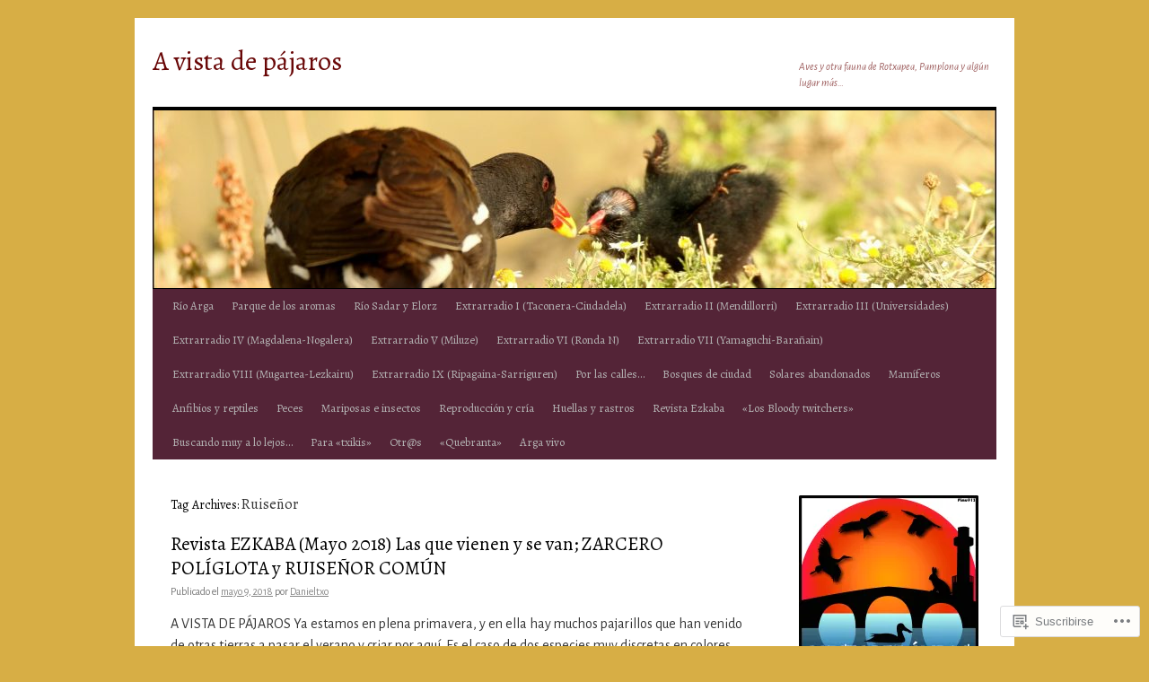

--- FILE ---
content_type: text/html; charset=UTF-8
request_url: https://avistadepajaros.wordpress.com/tag/ruisenor/
body_size: 32272
content:
<!DOCTYPE html>
<html lang="es">
<head>
<meta charset="UTF-8" />
<title>
Ruiseñor | A vista de pájaros</title>
<link rel="profile" href="https://gmpg.org/xfn/11" />
<link rel="stylesheet" type="text/css" media="all" href="https://s0.wp.com/wp-content/themes/pub/twentyten/style.css?m=1659017451i&amp;ver=20190507" />
<link rel="pingback" href="https://avistadepajaros.wordpress.com/xmlrpc.php">
<script type="text/javascript">
  WebFontConfig = {"google":{"families":["Alegreya:r:latin,latin-ext","Alegreya+Sans:r,i,b,bi:latin,latin-ext"]},"api_url":"https:\/\/fonts-api.wp.com\/css"};
  (function() {
    var wf = document.createElement('script');
    wf.src = '/wp-content/plugins/custom-fonts/js/webfont.js';
    wf.type = 'text/javascript';
    wf.async = 'true';
    var s = document.getElementsByTagName('script')[0];
    s.parentNode.insertBefore(wf, s);
	})();
</script><style id="jetpack-custom-fonts-css">.wf-active #site-title{font-family:"Alegreya",serif;font-style:normal;font-weight:400}.wf-active #site-title{font-style:normal;font-weight:400}.wf-active #site-title a{font-weight:400;font-style:normal}.wf-active .pingback a.url, .wf-active body{font-family:"Alegreya Sans",sans-serif}.wf-active #cancel-comment-reply-link, .wf-active #site-info, .wf-active #wp-calendar, .wf-active .comment-body thead th, .wf-active .comment-body tr th, .wf-active .comment-meta, .wf-active .entry-content label, .wf-active .entry-content thead th, .wf-active .entry-content tr th, .wf-active .entry-meta, .wf-active .entry-utility, .wf-active .form-allowed-tags, .wf-active .pingback p, .wf-active .reply, .wf-active .wp-caption-text{font-family:"Alegreya Sans",sans-serif}.wf-active h1, .wf-active h2, .wf-active h3, .wf-active h4, .wf-active h5, .wf-active h6{font-weight:400;font-family:"Alegreya",serif;font-style:normal}.wf-active .page-title span{font-family:"Alegreya",serif;font-style:normal;font-weight:400}.wf-active #access .menu, .wf-active #access div.menu ul, .wf-active #respond label, .wf-active .entry-title, .wf-active .navigation, .wf-active .page-title, .wf-active .widget-title, .wf-active h3#comments-title, .wf-active h3#reply-title{font-family:"Alegreya",serif;font-style:normal;font-weight:400}.wf-active #access .menu-header, .wf-active div.menu{font-style:normal;font-weight:400}.wf-active .page-title{font-weight:400;font-style:normal}.wf-active .page-title span{font-style:normal;font-weight:400}.wf-active #content .entry-title{font-weight:400;font-style:normal}.wf-active .navigation{font-style:normal;font-weight:400}.wf-active h3#comments-title, .wf-active h3#reply-title{font-weight:400;font-style:normal}.wf-active #respond label{font-style:normal;font-weight:400}.wf-active .widget-title{font-weight:400;font-style:normal}</style>
<meta name='robots' content='max-image-preview:large' />
<link rel='dns-prefetch' href='//s0.wp.com' />
<link rel="alternate" type="application/rss+xml" title="A vista de pájaros &raquo; Feed" href="https://avistadepajaros.wordpress.com/feed/" />
<link rel="alternate" type="application/rss+xml" title="A vista de pájaros &raquo; Feed de los comentarios" href="https://avistadepajaros.wordpress.com/comments/feed/" />
<link rel="alternate" type="application/rss+xml" title="A vista de pájaros &raquo; Etiqueta Ruiseñor del feed" href="https://avistadepajaros.wordpress.com/tag/ruisenor/feed/" />
	<script type="text/javascript">
		/* <![CDATA[ */
		function addLoadEvent(func) {
			var oldonload = window.onload;
			if (typeof window.onload != 'function') {
				window.onload = func;
			} else {
				window.onload = function () {
					oldonload();
					func();
				}
			}
		}
		/* ]]> */
	</script>
	<style id='wp-emoji-styles-inline-css'>

	img.wp-smiley, img.emoji {
		display: inline !important;
		border: none !important;
		box-shadow: none !important;
		height: 1em !important;
		width: 1em !important;
		margin: 0 0.07em !important;
		vertical-align: -0.1em !important;
		background: none !important;
		padding: 0 !important;
	}
/*# sourceURL=wp-emoji-styles-inline-css */
</style>
<link crossorigin='anonymous' rel='stylesheet' id='all-css-2-1' href='/wp-content/plugins/gutenberg-core/v22.2.0/build/styles/block-library/style.css?m=1764855221i&cssminify=yes' type='text/css' media='all' />
<style id='wp-block-library-inline-css'>
.has-text-align-justify {
	text-align:justify;
}
.has-text-align-justify{text-align:justify;}

/*# sourceURL=wp-block-library-inline-css */
</style><style id='global-styles-inline-css'>
:root{--wp--preset--aspect-ratio--square: 1;--wp--preset--aspect-ratio--4-3: 4/3;--wp--preset--aspect-ratio--3-4: 3/4;--wp--preset--aspect-ratio--3-2: 3/2;--wp--preset--aspect-ratio--2-3: 2/3;--wp--preset--aspect-ratio--16-9: 16/9;--wp--preset--aspect-ratio--9-16: 9/16;--wp--preset--color--black: #000;--wp--preset--color--cyan-bluish-gray: #abb8c3;--wp--preset--color--white: #fff;--wp--preset--color--pale-pink: #f78da7;--wp--preset--color--vivid-red: #cf2e2e;--wp--preset--color--luminous-vivid-orange: #ff6900;--wp--preset--color--luminous-vivid-amber: #fcb900;--wp--preset--color--light-green-cyan: #7bdcb5;--wp--preset--color--vivid-green-cyan: #00d084;--wp--preset--color--pale-cyan-blue: #8ed1fc;--wp--preset--color--vivid-cyan-blue: #0693e3;--wp--preset--color--vivid-purple: #9b51e0;--wp--preset--color--blue: #0066cc;--wp--preset--color--medium-gray: #666;--wp--preset--color--light-gray: #f1f1f1;--wp--preset--gradient--vivid-cyan-blue-to-vivid-purple: linear-gradient(135deg,rgb(6,147,227) 0%,rgb(155,81,224) 100%);--wp--preset--gradient--light-green-cyan-to-vivid-green-cyan: linear-gradient(135deg,rgb(122,220,180) 0%,rgb(0,208,130) 100%);--wp--preset--gradient--luminous-vivid-amber-to-luminous-vivid-orange: linear-gradient(135deg,rgb(252,185,0) 0%,rgb(255,105,0) 100%);--wp--preset--gradient--luminous-vivid-orange-to-vivid-red: linear-gradient(135deg,rgb(255,105,0) 0%,rgb(207,46,46) 100%);--wp--preset--gradient--very-light-gray-to-cyan-bluish-gray: linear-gradient(135deg,rgb(238,238,238) 0%,rgb(169,184,195) 100%);--wp--preset--gradient--cool-to-warm-spectrum: linear-gradient(135deg,rgb(74,234,220) 0%,rgb(151,120,209) 20%,rgb(207,42,186) 40%,rgb(238,44,130) 60%,rgb(251,105,98) 80%,rgb(254,248,76) 100%);--wp--preset--gradient--blush-light-purple: linear-gradient(135deg,rgb(255,206,236) 0%,rgb(152,150,240) 100%);--wp--preset--gradient--blush-bordeaux: linear-gradient(135deg,rgb(254,205,165) 0%,rgb(254,45,45) 50%,rgb(107,0,62) 100%);--wp--preset--gradient--luminous-dusk: linear-gradient(135deg,rgb(255,203,112) 0%,rgb(199,81,192) 50%,rgb(65,88,208) 100%);--wp--preset--gradient--pale-ocean: linear-gradient(135deg,rgb(255,245,203) 0%,rgb(182,227,212) 50%,rgb(51,167,181) 100%);--wp--preset--gradient--electric-grass: linear-gradient(135deg,rgb(202,248,128) 0%,rgb(113,206,126) 100%);--wp--preset--gradient--midnight: linear-gradient(135deg,rgb(2,3,129) 0%,rgb(40,116,252) 100%);--wp--preset--font-size--small: 13px;--wp--preset--font-size--medium: 20px;--wp--preset--font-size--large: 36px;--wp--preset--font-size--x-large: 42px;--wp--preset--font-family--albert-sans: 'Albert Sans', sans-serif;--wp--preset--font-family--alegreya: Alegreya, serif;--wp--preset--font-family--arvo: Arvo, serif;--wp--preset--font-family--bodoni-moda: 'Bodoni Moda', serif;--wp--preset--font-family--bricolage-grotesque: 'Bricolage Grotesque', sans-serif;--wp--preset--font-family--cabin: Cabin, sans-serif;--wp--preset--font-family--chivo: Chivo, sans-serif;--wp--preset--font-family--commissioner: Commissioner, sans-serif;--wp--preset--font-family--cormorant: Cormorant, serif;--wp--preset--font-family--courier-prime: 'Courier Prime', monospace;--wp--preset--font-family--crimson-pro: 'Crimson Pro', serif;--wp--preset--font-family--dm-mono: 'DM Mono', monospace;--wp--preset--font-family--dm-sans: 'DM Sans', sans-serif;--wp--preset--font-family--dm-serif-display: 'DM Serif Display', serif;--wp--preset--font-family--domine: Domine, serif;--wp--preset--font-family--eb-garamond: 'EB Garamond', serif;--wp--preset--font-family--epilogue: Epilogue, sans-serif;--wp--preset--font-family--fahkwang: Fahkwang, sans-serif;--wp--preset--font-family--figtree: Figtree, sans-serif;--wp--preset--font-family--fira-sans: 'Fira Sans', sans-serif;--wp--preset--font-family--fjalla-one: 'Fjalla One', sans-serif;--wp--preset--font-family--fraunces: Fraunces, serif;--wp--preset--font-family--gabarito: Gabarito, system-ui;--wp--preset--font-family--ibm-plex-mono: 'IBM Plex Mono', monospace;--wp--preset--font-family--ibm-plex-sans: 'IBM Plex Sans', sans-serif;--wp--preset--font-family--ibarra-real-nova: 'Ibarra Real Nova', serif;--wp--preset--font-family--instrument-serif: 'Instrument Serif', serif;--wp--preset--font-family--inter: Inter, sans-serif;--wp--preset--font-family--josefin-sans: 'Josefin Sans', sans-serif;--wp--preset--font-family--jost: Jost, sans-serif;--wp--preset--font-family--libre-baskerville: 'Libre Baskerville', serif;--wp--preset--font-family--libre-franklin: 'Libre Franklin', sans-serif;--wp--preset--font-family--literata: Literata, serif;--wp--preset--font-family--lora: Lora, serif;--wp--preset--font-family--merriweather: Merriweather, serif;--wp--preset--font-family--montserrat: Montserrat, sans-serif;--wp--preset--font-family--newsreader: Newsreader, serif;--wp--preset--font-family--noto-sans-mono: 'Noto Sans Mono', sans-serif;--wp--preset--font-family--nunito: Nunito, sans-serif;--wp--preset--font-family--open-sans: 'Open Sans', sans-serif;--wp--preset--font-family--overpass: Overpass, sans-serif;--wp--preset--font-family--pt-serif: 'PT Serif', serif;--wp--preset--font-family--petrona: Petrona, serif;--wp--preset--font-family--piazzolla: Piazzolla, serif;--wp--preset--font-family--playfair-display: 'Playfair Display', serif;--wp--preset--font-family--plus-jakarta-sans: 'Plus Jakarta Sans', sans-serif;--wp--preset--font-family--poppins: Poppins, sans-serif;--wp--preset--font-family--raleway: Raleway, sans-serif;--wp--preset--font-family--roboto: Roboto, sans-serif;--wp--preset--font-family--roboto-slab: 'Roboto Slab', serif;--wp--preset--font-family--rubik: Rubik, sans-serif;--wp--preset--font-family--rufina: Rufina, serif;--wp--preset--font-family--sora: Sora, sans-serif;--wp--preset--font-family--source-sans-3: 'Source Sans 3', sans-serif;--wp--preset--font-family--source-serif-4: 'Source Serif 4', serif;--wp--preset--font-family--space-mono: 'Space Mono', monospace;--wp--preset--font-family--syne: Syne, sans-serif;--wp--preset--font-family--texturina: Texturina, serif;--wp--preset--font-family--urbanist: Urbanist, sans-serif;--wp--preset--font-family--work-sans: 'Work Sans', sans-serif;--wp--preset--spacing--20: 0.44rem;--wp--preset--spacing--30: 0.67rem;--wp--preset--spacing--40: 1rem;--wp--preset--spacing--50: 1.5rem;--wp--preset--spacing--60: 2.25rem;--wp--preset--spacing--70: 3.38rem;--wp--preset--spacing--80: 5.06rem;--wp--preset--shadow--natural: 6px 6px 9px rgba(0, 0, 0, 0.2);--wp--preset--shadow--deep: 12px 12px 50px rgba(0, 0, 0, 0.4);--wp--preset--shadow--sharp: 6px 6px 0px rgba(0, 0, 0, 0.2);--wp--preset--shadow--outlined: 6px 6px 0px -3px rgb(255, 255, 255), 6px 6px rgb(0, 0, 0);--wp--preset--shadow--crisp: 6px 6px 0px rgb(0, 0, 0);}:where(.is-layout-flex){gap: 0.5em;}:where(.is-layout-grid){gap: 0.5em;}body .is-layout-flex{display: flex;}.is-layout-flex{flex-wrap: wrap;align-items: center;}.is-layout-flex > :is(*, div){margin: 0;}body .is-layout-grid{display: grid;}.is-layout-grid > :is(*, div){margin: 0;}:where(.wp-block-columns.is-layout-flex){gap: 2em;}:where(.wp-block-columns.is-layout-grid){gap: 2em;}:where(.wp-block-post-template.is-layout-flex){gap: 1.25em;}:where(.wp-block-post-template.is-layout-grid){gap: 1.25em;}.has-black-color{color: var(--wp--preset--color--black) !important;}.has-cyan-bluish-gray-color{color: var(--wp--preset--color--cyan-bluish-gray) !important;}.has-white-color{color: var(--wp--preset--color--white) !important;}.has-pale-pink-color{color: var(--wp--preset--color--pale-pink) !important;}.has-vivid-red-color{color: var(--wp--preset--color--vivid-red) !important;}.has-luminous-vivid-orange-color{color: var(--wp--preset--color--luminous-vivid-orange) !important;}.has-luminous-vivid-amber-color{color: var(--wp--preset--color--luminous-vivid-amber) !important;}.has-light-green-cyan-color{color: var(--wp--preset--color--light-green-cyan) !important;}.has-vivid-green-cyan-color{color: var(--wp--preset--color--vivid-green-cyan) !important;}.has-pale-cyan-blue-color{color: var(--wp--preset--color--pale-cyan-blue) !important;}.has-vivid-cyan-blue-color{color: var(--wp--preset--color--vivid-cyan-blue) !important;}.has-vivid-purple-color{color: var(--wp--preset--color--vivid-purple) !important;}.has-black-background-color{background-color: var(--wp--preset--color--black) !important;}.has-cyan-bluish-gray-background-color{background-color: var(--wp--preset--color--cyan-bluish-gray) !important;}.has-white-background-color{background-color: var(--wp--preset--color--white) !important;}.has-pale-pink-background-color{background-color: var(--wp--preset--color--pale-pink) !important;}.has-vivid-red-background-color{background-color: var(--wp--preset--color--vivid-red) !important;}.has-luminous-vivid-orange-background-color{background-color: var(--wp--preset--color--luminous-vivid-orange) !important;}.has-luminous-vivid-amber-background-color{background-color: var(--wp--preset--color--luminous-vivid-amber) !important;}.has-light-green-cyan-background-color{background-color: var(--wp--preset--color--light-green-cyan) !important;}.has-vivid-green-cyan-background-color{background-color: var(--wp--preset--color--vivid-green-cyan) !important;}.has-pale-cyan-blue-background-color{background-color: var(--wp--preset--color--pale-cyan-blue) !important;}.has-vivid-cyan-blue-background-color{background-color: var(--wp--preset--color--vivid-cyan-blue) !important;}.has-vivid-purple-background-color{background-color: var(--wp--preset--color--vivid-purple) !important;}.has-black-border-color{border-color: var(--wp--preset--color--black) !important;}.has-cyan-bluish-gray-border-color{border-color: var(--wp--preset--color--cyan-bluish-gray) !important;}.has-white-border-color{border-color: var(--wp--preset--color--white) !important;}.has-pale-pink-border-color{border-color: var(--wp--preset--color--pale-pink) !important;}.has-vivid-red-border-color{border-color: var(--wp--preset--color--vivid-red) !important;}.has-luminous-vivid-orange-border-color{border-color: var(--wp--preset--color--luminous-vivid-orange) !important;}.has-luminous-vivid-amber-border-color{border-color: var(--wp--preset--color--luminous-vivid-amber) !important;}.has-light-green-cyan-border-color{border-color: var(--wp--preset--color--light-green-cyan) !important;}.has-vivid-green-cyan-border-color{border-color: var(--wp--preset--color--vivid-green-cyan) !important;}.has-pale-cyan-blue-border-color{border-color: var(--wp--preset--color--pale-cyan-blue) !important;}.has-vivid-cyan-blue-border-color{border-color: var(--wp--preset--color--vivid-cyan-blue) !important;}.has-vivid-purple-border-color{border-color: var(--wp--preset--color--vivid-purple) !important;}.has-vivid-cyan-blue-to-vivid-purple-gradient-background{background: var(--wp--preset--gradient--vivid-cyan-blue-to-vivid-purple) !important;}.has-light-green-cyan-to-vivid-green-cyan-gradient-background{background: var(--wp--preset--gradient--light-green-cyan-to-vivid-green-cyan) !important;}.has-luminous-vivid-amber-to-luminous-vivid-orange-gradient-background{background: var(--wp--preset--gradient--luminous-vivid-amber-to-luminous-vivid-orange) !important;}.has-luminous-vivid-orange-to-vivid-red-gradient-background{background: var(--wp--preset--gradient--luminous-vivid-orange-to-vivid-red) !important;}.has-very-light-gray-to-cyan-bluish-gray-gradient-background{background: var(--wp--preset--gradient--very-light-gray-to-cyan-bluish-gray) !important;}.has-cool-to-warm-spectrum-gradient-background{background: var(--wp--preset--gradient--cool-to-warm-spectrum) !important;}.has-blush-light-purple-gradient-background{background: var(--wp--preset--gradient--blush-light-purple) !important;}.has-blush-bordeaux-gradient-background{background: var(--wp--preset--gradient--blush-bordeaux) !important;}.has-luminous-dusk-gradient-background{background: var(--wp--preset--gradient--luminous-dusk) !important;}.has-pale-ocean-gradient-background{background: var(--wp--preset--gradient--pale-ocean) !important;}.has-electric-grass-gradient-background{background: var(--wp--preset--gradient--electric-grass) !important;}.has-midnight-gradient-background{background: var(--wp--preset--gradient--midnight) !important;}.has-small-font-size{font-size: var(--wp--preset--font-size--small) !important;}.has-medium-font-size{font-size: var(--wp--preset--font-size--medium) !important;}.has-large-font-size{font-size: var(--wp--preset--font-size--large) !important;}.has-x-large-font-size{font-size: var(--wp--preset--font-size--x-large) !important;}.has-albert-sans-font-family{font-family: var(--wp--preset--font-family--albert-sans) !important;}.has-alegreya-font-family{font-family: var(--wp--preset--font-family--alegreya) !important;}.has-arvo-font-family{font-family: var(--wp--preset--font-family--arvo) !important;}.has-bodoni-moda-font-family{font-family: var(--wp--preset--font-family--bodoni-moda) !important;}.has-bricolage-grotesque-font-family{font-family: var(--wp--preset--font-family--bricolage-grotesque) !important;}.has-cabin-font-family{font-family: var(--wp--preset--font-family--cabin) !important;}.has-chivo-font-family{font-family: var(--wp--preset--font-family--chivo) !important;}.has-commissioner-font-family{font-family: var(--wp--preset--font-family--commissioner) !important;}.has-cormorant-font-family{font-family: var(--wp--preset--font-family--cormorant) !important;}.has-courier-prime-font-family{font-family: var(--wp--preset--font-family--courier-prime) !important;}.has-crimson-pro-font-family{font-family: var(--wp--preset--font-family--crimson-pro) !important;}.has-dm-mono-font-family{font-family: var(--wp--preset--font-family--dm-mono) !important;}.has-dm-sans-font-family{font-family: var(--wp--preset--font-family--dm-sans) !important;}.has-dm-serif-display-font-family{font-family: var(--wp--preset--font-family--dm-serif-display) !important;}.has-domine-font-family{font-family: var(--wp--preset--font-family--domine) !important;}.has-eb-garamond-font-family{font-family: var(--wp--preset--font-family--eb-garamond) !important;}.has-epilogue-font-family{font-family: var(--wp--preset--font-family--epilogue) !important;}.has-fahkwang-font-family{font-family: var(--wp--preset--font-family--fahkwang) !important;}.has-figtree-font-family{font-family: var(--wp--preset--font-family--figtree) !important;}.has-fira-sans-font-family{font-family: var(--wp--preset--font-family--fira-sans) !important;}.has-fjalla-one-font-family{font-family: var(--wp--preset--font-family--fjalla-one) !important;}.has-fraunces-font-family{font-family: var(--wp--preset--font-family--fraunces) !important;}.has-gabarito-font-family{font-family: var(--wp--preset--font-family--gabarito) !important;}.has-ibm-plex-mono-font-family{font-family: var(--wp--preset--font-family--ibm-plex-mono) !important;}.has-ibm-plex-sans-font-family{font-family: var(--wp--preset--font-family--ibm-plex-sans) !important;}.has-ibarra-real-nova-font-family{font-family: var(--wp--preset--font-family--ibarra-real-nova) !important;}.has-instrument-serif-font-family{font-family: var(--wp--preset--font-family--instrument-serif) !important;}.has-inter-font-family{font-family: var(--wp--preset--font-family--inter) !important;}.has-josefin-sans-font-family{font-family: var(--wp--preset--font-family--josefin-sans) !important;}.has-jost-font-family{font-family: var(--wp--preset--font-family--jost) !important;}.has-libre-baskerville-font-family{font-family: var(--wp--preset--font-family--libre-baskerville) !important;}.has-libre-franklin-font-family{font-family: var(--wp--preset--font-family--libre-franklin) !important;}.has-literata-font-family{font-family: var(--wp--preset--font-family--literata) !important;}.has-lora-font-family{font-family: var(--wp--preset--font-family--lora) !important;}.has-merriweather-font-family{font-family: var(--wp--preset--font-family--merriweather) !important;}.has-montserrat-font-family{font-family: var(--wp--preset--font-family--montserrat) !important;}.has-newsreader-font-family{font-family: var(--wp--preset--font-family--newsreader) !important;}.has-noto-sans-mono-font-family{font-family: var(--wp--preset--font-family--noto-sans-mono) !important;}.has-nunito-font-family{font-family: var(--wp--preset--font-family--nunito) !important;}.has-open-sans-font-family{font-family: var(--wp--preset--font-family--open-sans) !important;}.has-overpass-font-family{font-family: var(--wp--preset--font-family--overpass) !important;}.has-pt-serif-font-family{font-family: var(--wp--preset--font-family--pt-serif) !important;}.has-petrona-font-family{font-family: var(--wp--preset--font-family--petrona) !important;}.has-piazzolla-font-family{font-family: var(--wp--preset--font-family--piazzolla) !important;}.has-playfair-display-font-family{font-family: var(--wp--preset--font-family--playfair-display) !important;}.has-plus-jakarta-sans-font-family{font-family: var(--wp--preset--font-family--plus-jakarta-sans) !important;}.has-poppins-font-family{font-family: var(--wp--preset--font-family--poppins) !important;}.has-raleway-font-family{font-family: var(--wp--preset--font-family--raleway) !important;}.has-roboto-font-family{font-family: var(--wp--preset--font-family--roboto) !important;}.has-roboto-slab-font-family{font-family: var(--wp--preset--font-family--roboto-slab) !important;}.has-rubik-font-family{font-family: var(--wp--preset--font-family--rubik) !important;}.has-rufina-font-family{font-family: var(--wp--preset--font-family--rufina) !important;}.has-sora-font-family{font-family: var(--wp--preset--font-family--sora) !important;}.has-source-sans-3-font-family{font-family: var(--wp--preset--font-family--source-sans-3) !important;}.has-source-serif-4-font-family{font-family: var(--wp--preset--font-family--source-serif-4) !important;}.has-space-mono-font-family{font-family: var(--wp--preset--font-family--space-mono) !important;}.has-syne-font-family{font-family: var(--wp--preset--font-family--syne) !important;}.has-texturina-font-family{font-family: var(--wp--preset--font-family--texturina) !important;}.has-urbanist-font-family{font-family: var(--wp--preset--font-family--urbanist) !important;}.has-work-sans-font-family{font-family: var(--wp--preset--font-family--work-sans) !important;}
/*# sourceURL=global-styles-inline-css */
</style>

<style id='classic-theme-styles-inline-css'>
/*! This file is auto-generated */
.wp-block-button__link{color:#fff;background-color:#32373c;border-radius:9999px;box-shadow:none;text-decoration:none;padding:calc(.667em + 2px) calc(1.333em + 2px);font-size:1.125em}.wp-block-file__button{background:#32373c;color:#fff;text-decoration:none}
/*# sourceURL=/wp-includes/css/classic-themes.min.css */
</style>
<link crossorigin='anonymous' rel='stylesheet' id='all-css-4-1' href='/_static/??-eJyNT0kOwjAM/BCu1YKgHBBv6WJCIGmi2KX095giNiFVXCx7NIsHhwhN6IQ6weh6YzvGJtQuNGfGIsvLLAe2PjqCRJdsha1leTGAZXSUNcwL/DDyPby9EinuYyV3hqfWVuTIK21ONtjWkKicnzsIXeclUWOgrmMiZtDpbe9BjprFP7oHjLGvUQYFRkXx0ek/7lQcpsy5pxKpqdHVTFXe55zIUAB9pRIbuq8DDq6y6S7d+12+LvNyWRTbzekGiYipTQ==&cssminify=yes' type='text/css' media='all' />
<style id='jetpack-global-styles-frontend-style-inline-css'>
:root { --font-headings: unset; --font-base: unset; --font-headings-default: -apple-system,BlinkMacSystemFont,"Segoe UI",Roboto,Oxygen-Sans,Ubuntu,Cantarell,"Helvetica Neue",sans-serif; --font-base-default: -apple-system,BlinkMacSystemFont,"Segoe UI",Roboto,Oxygen-Sans,Ubuntu,Cantarell,"Helvetica Neue",sans-serif;}
/*# sourceURL=jetpack-global-styles-frontend-style-inline-css */
</style>
<link crossorigin='anonymous' rel='stylesheet' id='all-css-6-1' href='/wp-content/themes/h4/global.css?m=1420737423i&cssminify=yes' type='text/css' media='all' />
<script type="text/javascript" id="wpcom-actionbar-placeholder-js-extra">
/* <![CDATA[ */
var actionbardata = {"siteID":"42767510","postID":"0","siteURL":"https://avistadepajaros.wordpress.com","xhrURL":"https://avistadepajaros.wordpress.com/wp-admin/admin-ajax.php","nonce":"7d8df276ec","isLoggedIn":"","statusMessage":"","subsEmailDefault":"instantly","proxyScriptUrl":"https://s0.wp.com/wp-content/js/wpcom-proxy-request.js?m=1513050504i&amp;ver=20211021","i18n":{"followedText":"Las nuevas entradas de este sitio aparecer\u00e1n ahora en tu \u003Ca href=\"https://wordpress.com/reader\"\u003ELector\u003C/a\u003E","foldBar":"Contraer esta barra","unfoldBar":"Expandir esta barra","shortLinkCopied":"El enlace corto se ha copiado al portapapeles."}};
//# sourceURL=wpcom-actionbar-placeholder-js-extra
/* ]]> */
</script>
<script type="text/javascript" id="jetpack-mu-wpcom-settings-js-before">
/* <![CDATA[ */
var JETPACK_MU_WPCOM_SETTINGS = {"assetsUrl":"https://s0.wp.com/wp-content/mu-plugins/jetpack-mu-wpcom-plugin/sun/jetpack_vendor/automattic/jetpack-mu-wpcom/src/build/"};
//# sourceURL=jetpack-mu-wpcom-settings-js-before
/* ]]> */
</script>
<script crossorigin='anonymous' type='text/javascript'  src='/wp-content/js/rlt-proxy.js?m=1720530689i'></script>
<script type="text/javascript" id="rlt-proxy-js-after">
/* <![CDATA[ */
	rltInitialize( {"token":null,"iframeOrigins":["https:\/\/widgets.wp.com"]} );
//# sourceURL=rlt-proxy-js-after
/* ]]> */
</script>
<link rel="EditURI" type="application/rsd+xml" title="RSD" href="https://avistadepajaros.wordpress.com/xmlrpc.php?rsd" />
<meta name="generator" content="WordPress.com" />

<!-- Jetpack Open Graph Tags -->
<meta property="og:type" content="website" />
<meta property="og:title" content="Ruiseñor &#8211; A vista de pájaros" />
<meta property="og:url" content="https://avistadepajaros.wordpress.com/tag/ruisenor/" />
<meta property="og:site_name" content="A vista de pájaros" />
<meta property="og:image" content="https://secure.gravatar.com/blavatar/ac3c998feedc7ac43e4fef45e469c549514138f668aca70f785e6efb524ecdf1?s=200&#038;ts=1768662213" />
<meta property="og:image:width" content="200" />
<meta property="og:image:height" content="200" />
<meta property="og:image:alt" content="" />
<meta property="og:locale" content="es_ES" />
<meta property="fb:app_id" content="249643311490" />

<!-- End Jetpack Open Graph Tags -->
<link rel="shortcut icon" type="image/x-icon" href="https://secure.gravatar.com/blavatar/ac3c998feedc7ac43e4fef45e469c549514138f668aca70f785e6efb524ecdf1?s=32" sizes="16x16" />
<link rel="icon" type="image/x-icon" href="https://secure.gravatar.com/blavatar/ac3c998feedc7ac43e4fef45e469c549514138f668aca70f785e6efb524ecdf1?s=32" sizes="16x16" />
<link rel="apple-touch-icon" href="https://secure.gravatar.com/blavatar/ac3c998feedc7ac43e4fef45e469c549514138f668aca70f785e6efb524ecdf1?s=114" />
<link rel='openid.server' href='https://avistadepajaros.wordpress.com/?openidserver=1' />
<link rel='openid.delegate' href='https://avistadepajaros.wordpress.com/' />
<link rel="search" type="application/opensearchdescription+xml" href="https://avistadepajaros.wordpress.com/osd.xml" title="A vista de pájaros" />
<link rel="search" type="application/opensearchdescription+xml" href="https://s1.wp.com/opensearch.xml" title="WordPress.com" />
<meta name="theme-color" content="#d7ae45" />
<meta name="description" content="Entradas sobre Ruiseñor escritas por Danieltxo" />
		<style type="text/css" id="twentyten-header-css">
					#site-title a,
			#site-description {
				color: #690707 !important;
			}
				</style>
	<style type="text/css" id="custom-background-css">
body.custom-background { background-color: #d7ae45; }
</style>
	<style type="text/css" id="custom-colors-css">#access ul li.current_page_item > a, #access ul li.current_page_parent > a, #access ul li.current-menu-ancestor > a, #access ul li.current-menu-item > a, #access ul li.current-menu-parent > a { color: #FFFFFF;}
#access li:hover > a, #access ul ul *:hover > a { fg2: #ffffff;}
#access a { color: #B5B5B5;}
.entry-meta a:link, .entry-utility a:link { color: #888888;}
body { background-color: #d7ae45;}
#access, #access ul ul a { background-color: #542437;}
#access li:hover > a, #access ul ul *:hover > a { background-color: #53777a;}
a:link, a:visited, .jetpack_widget_social_icons a:visited, .widget_wpcom_social_media_icons_widget a:visited { color: #BF442B;}
.home .sticky { background-color: #d95b43;}
.home .sticky { background-color: rgba( 217, 91, 67, 0.05 );}
.home .sticky .page-link a { background-color: #d95b43;}
.home .sticky .page-link a { background-color: rgba( 217, 91, 67, 0.2 );}
a:hover, a:focus, a:active { color: #C02942;}
.entry-title a:active, .entry-title a:hover { color: #C02942;}
.page-title a:active, .page-title a:hover { color: #C02942;}
.entry-meta a:hover, .entry-utility a:hover { color: #C02942;}
.navigation a:active, .navigation a:hover { color: #C02942;}
.comment-meta a:active, .comment-meta a:hover { color: #C02942;}
.reply a:hover, a.comment-edit-link:hover { color: #C02942;}
.page-link a:active, .page-link a:hover { color: #C02942;}
</style>
			<link rel="stylesheet" id="custom-css-css" type="text/css" href="https://s0.wp.com/?custom-css=1&#038;csblog=2TrMy&#038;cscache=6&#038;csrev=2" />
			<link crossorigin='anonymous' rel='stylesheet' id='all-css-0-3' href='/_static/??-eJyNjM0KgzAQBl9I/ag/lR6KjyK6LhJNNsHN4uuXQuvZ4wzD4EwlRcksGcHK5G11otg4p4n2H0NNMDohzD7SrtDTJT4qUi1wexDiYp4VNB3RlP3V/MX3N4T3o++aun892277AK5vOq4=&cssminify=yes' type='text/css' media='all' />
</head>

<body class="archive tag tag-ruisenor tag-2788230 custom-background wp-theme-pubtwentyten customizer-styles-applied single-author jetpack-reblog-enabled custom-colors">
<div id="wrapper" class="hfeed">
	<div id="header">
		<div id="masthead">
			<div id="branding" role="banner">
								<div id="site-title">
					<span>
						<a href="https://avistadepajaros.wordpress.com/" title="A vista de pájaros" rel="home">A vista de pájaros</a>
					</span>
				</div>
				<div id="site-description">Aves y otra fauna de Rotxapea, Pamplona y algún lugar más&#8230;</div>

									<a class="home-link" href="https://avistadepajaros.wordpress.com/" title="A vista de pájaros" rel="home">
						<img src="https://avistadepajaros.wordpress.com/wp-content/uploads/2019/07/cropped-pollada-4.jpg" width="940" height="198" alt="" />
					</a>
								</div><!-- #branding -->

			<div id="access" role="navigation">
								<div class="skip-link screen-reader-text"><a href="#content" title="Ir directamente al contenido">Ir directamente al contenido</a></div>
				<div class="menu-header"><ul id="menu-otras-paginas-de-interes" class="menu"><li id="menu-item-688" class="menu-item menu-item-type-taxonomy menu-item-object-category menu-item-688"><a href="https://avistadepajaros.wordpress.com/category/rio-arga/">Río Arga</a></li>
<li id="menu-item-384" class="menu-item menu-item-type-taxonomy menu-item-object-category menu-item-384"><a href="https://avistadepajaros.wordpress.com/category/parque-de-los-aromas/">Parque de los aromas</a></li>
<li id="menu-item-1736" class="menu-item menu-item-type-taxonomy menu-item-object-category menu-item-1736"><a href="https://avistadepajaros.wordpress.com/category/rio-sadar-y-elorz/">Río Sadar y Elorz</a></li>
<li id="menu-item-353" class="menu-item menu-item-type-taxonomy menu-item-object-category menu-item-353"><a href="https://avistadepajaros.wordpress.com/category/extrarradio-i-taconera-ciudadela/">Extrarradio I (Taconera-Ciudadela)</a></li>
<li id="menu-item-3791" class="menu-item menu-item-type-taxonomy menu-item-object-category menu-item-3791"><a href="https://avistadepajaros.wordpress.com/category/extrarradio-ii-mendillorri/">Extrarradio II (Mendillorri)</a></li>
<li id="menu-item-547" class="menu-item menu-item-type-taxonomy menu-item-object-category menu-item-547"><a href="https://avistadepajaros.wordpress.com/category/extrarradio-iii-universidades/">Extrarradio III (Universidades)</a></li>
<li id="menu-item-4945" class="menu-item menu-item-type-taxonomy menu-item-object-category menu-item-4945"><a href="https://avistadepajaros.wordpress.com/category/extrarradio-iv-magdalena-nogalera/">Extrarradio IV (Magdalena-Nogalera)</a></li>
<li id="menu-item-643" class="menu-item menu-item-type-taxonomy menu-item-object-category menu-item-643"><a href="https://avistadepajaros.wordpress.com/category/extrarradio-v-miluze/">Extrarradio V (Miluze)</a></li>
<li id="menu-item-5113" class="menu-item menu-item-type-taxonomy menu-item-object-category menu-item-5113"><a href="https://avistadepajaros.wordpress.com/category/extrarradio-vi-ronda-n/">Extrarradio VI (Ronda N)</a></li>
<li id="menu-item-5114" class="menu-item menu-item-type-taxonomy menu-item-object-category menu-item-5114"><a href="https://avistadepajaros.wordpress.com/category/extrarradio-vii-yamaguchi-baranain/">Extrarradio VII (Yamaguchi-Barañain)</a></li>
<li id="menu-item-15719" class="menu-item menu-item-type-taxonomy menu-item-object-category menu-item-15719"><a href="https://avistadepajaros.wordpress.com/category/extrarradio-viii-mugartea-lezkairu/">Extrarradio VIII (Mugartea-Lezkairu)</a></li>
<li id="menu-item-17918" class="menu-item menu-item-type-taxonomy menu-item-object-category menu-item-17918"><a href="https://avistadepajaros.wordpress.com/category/extrarradio-ix-ripagaina-sarriguren/">Extrarradio IX (Ripagaina-Sarriguren)</a></li>
<li id="menu-item-3793" class="menu-item menu-item-type-taxonomy menu-item-object-category menu-item-3793"><a href="https://avistadepajaros.wordpress.com/category/por-las-calles/">Por las calles&#8230;</a></li>
<li id="menu-item-3790" class="menu-item menu-item-type-taxonomy menu-item-object-category menu-item-3790"><a href="https://avistadepajaros.wordpress.com/category/bosques-de-ciudad/">Bosques de ciudad</a></li>
<li id="menu-item-3795" class="menu-item menu-item-type-taxonomy menu-item-object-category menu-item-3795"><a href="https://avistadepajaros.wordpress.com/category/solares-abandonados/">Solares abandonados</a></li>
<li id="menu-item-74" class="menu-item menu-item-type-taxonomy menu-item-object-category menu-item-74"><a href="https://avistadepajaros.wordpress.com/category/mamiferos/">Mamíferos</a></li>
<li id="menu-item-702" class="menu-item menu-item-type-taxonomy menu-item-object-category menu-item-702"><a href="https://avistadepajaros.wordpress.com/category/anfibios-y-reptiles/">Anfibios y reptiles</a></li>
<li id="menu-item-15720" class="menu-item menu-item-type-taxonomy menu-item-object-category menu-item-15720"><a href="https://avistadepajaros.wordpress.com/category/peces/">Peces</a></li>
<li id="menu-item-3792" class="menu-item menu-item-type-taxonomy menu-item-object-category menu-item-3792"><a href="https://avistadepajaros.wordpress.com/category/mariposas-e-insectos/">Mariposas e insectos</a></li>
<li id="menu-item-3794" class="menu-item menu-item-type-taxonomy menu-item-object-category menu-item-3794"><a href="https://avistadepajaros.wordpress.com/category/reproduccion-y-cria/">Reproducción y cría</a></li>
<li id="menu-item-596" class="menu-item menu-item-type-taxonomy menu-item-object-category menu-item-596"><a href="https://avistadepajaros.wordpress.com/category/huellas-y-rastros/">Huellas y rastros</a></li>
<li id="menu-item-48" class="menu-item menu-item-type-taxonomy menu-item-object-category menu-item-48"><a href="https://avistadepajaros.wordpress.com/category/revista-ezkaba/">Revista Ezkaba</a></li>
<li id="menu-item-1195" class="menu-item menu-item-type-taxonomy menu-item-object-category menu-item-1195"><a href="https://avistadepajaros.wordpress.com/category/los-bloody-twitchers/">«Los Bloody twitchers»</a></li>
<li id="menu-item-1382" class="menu-item menu-item-type-taxonomy menu-item-object-category menu-item-1382"><a href="https://avistadepajaros.wordpress.com/category/buscando-muy-a-lo-lejos/">Buscando muy a lo lejos&#8230;</a></li>
<li id="menu-item-7180" class="menu-item menu-item-type-taxonomy menu-item-object-category menu-item-7180"><a href="https://avistadepajaros.wordpress.com/category/para-txikis/">Para «txikis»</a></li>
<li id="menu-item-312" class="menu-item menu-item-type-taxonomy menu-item-object-category menu-item-312"><a href="https://avistadepajaros.wordpress.com/category/otrs/">Otr@s</a></li>
<li id="menu-item-8047" class="menu-item menu-item-type-taxonomy menu-item-object-category menu-item-8047"><a href="https://avistadepajaros.wordpress.com/category/quebranta/">«Quebranta»</a></li>
<li id="menu-item-10966" class="menu-item menu-item-type-taxonomy menu-item-object-category menu-item-10966"><a href="https://avistadepajaros.wordpress.com/category/arga-vivo/">Arga vivo</a></li>
</ul></div>			</div><!-- #access -->
		</div><!-- #masthead -->
	</div><!-- #header -->

	<div id="main">

		<div id="container">
			<div id="content" role="main">

				<h1 class="page-title">Tag Archives: <span>Ruiseñor</span></h1>

				



	
			<div id="post-10558" class="post-10558 post type-post status-publish format-standard hentry category-revista-ezkaba tag-ruisenor tag-zarcero">
			<h2 class="entry-title"><a href="https://avistadepajaros.wordpress.com/2018/05/09/revista-ezkaba-mayo-2018-las-que-vienen-y-se-van-zarcero-poliglota-y-ruisenor-comun/" rel="bookmark">Revista EZKABA (Mayo 2018) Las que vienen y se van; ZARCERO POLÍGLOTA y RUISEÑOR&nbsp;COMÚN</a></h2>

			<div class="entry-meta">
				<span class="meta-prep meta-prep-author">Publicado el</span> <a href="https://avistadepajaros.wordpress.com/2018/05/09/revista-ezkaba-mayo-2018-las-que-vienen-y-se-van-zarcero-poliglota-y-ruisenor-comun/" title="20:02" rel="bookmark"><span class="entry-date">mayo 9, 2018</span></a> <span class="meta-sep">por</span> <span class="author vcard"><a class="url fn n" href="https://avistadepajaros.wordpress.com/author/danieltxon/" title="Ver todas las entradas de Danieltxo">Danieltxo</a></span>			</div><!-- .entry-meta -->

					<div class="entry-summary">
				<p>A VISTA DE PÁJAROS Ya estamos en plena primavera, y en ella hay muchos pajarillos que han venido de otras tierras a pasar el verano y criar por aquí. Es el caso de dos especies muy discretas en colores, pero &hellip; <a href="https://avistadepajaros.wordpress.com/2018/05/09/revista-ezkaba-mayo-2018-las-que-vienen-y-se-van-zarcero-poliglota-y-ruisenor-comun/">Seguir leyendo <span class="meta-nav">&rarr;</span></a></p>
			</div><!-- .entry-summary -->
	
			<div class="entry-utility">
													<span class="cat-links">
						<span class="entry-utility-prep entry-utility-prep-cat-links">Publicado en</span> <a href="https://avistadepajaros.wordpress.com/category/revista-ezkaba/" rel="category tag">Revista Ezkaba</a>					</span>
					<span class="meta-sep">|</span>
				
								<span class="tag-links">
					<span class="entry-utility-prep entry-utility-prep-tag-links">Etiquetado</span> <a href="https://avistadepajaros.wordpress.com/tag/ruisenor/" rel="tag">Ruiseñor</a>, <a href="https://avistadepajaros.wordpress.com/tag/zarcero/" rel="tag">Zarcero</a>				</span>
				<span class="meta-sep">|</span>
				
				<span class="comments-link"><a href="https://avistadepajaros.wordpress.com/2018/05/09/revista-ezkaba-mayo-2018-las-que-vienen-y-se-van-zarcero-poliglota-y-ruisenor-comun/#respond">Deja un comentario</a></span>

							</div><!-- .entry-utility -->
		</div><!-- #post-10558 -->

		
	

	
			<div id="post-10465" class="post-10465 post type-post status-publish format-standard hentry category-para-txikis tag-martinete tag-ruisenor tag-torcecuello">
			<h2 class="entry-title"><a href="https://avistadepajaros.wordpress.com/2018/03/24/para-txikis-xxvi-torcecuello-martinete-y-ruisenor/" rel="bookmark">Para txikis XXVI; torcecuello, martinete y&nbsp;ruiseñor</a></h2>

			<div class="entry-meta">
				<span class="meta-prep meta-prep-author">Publicado el</span> <a href="https://avistadepajaros.wordpress.com/2018/03/24/para-txikis-xxvi-torcecuello-martinete-y-ruisenor/" title="12:44" rel="bookmark"><span class="entry-date">marzo 24, 2018</span></a> <span class="meta-sep">por</span> <span class="author vcard"><a class="url fn n" href="https://avistadepajaros.wordpress.com/author/danieltxon/" title="Ver todas las entradas de Danieltxo">Danieltxo</a></span>			</div><!-- .entry-meta -->

					<div class="entry-summary">
				<p>Llega la primavera, y con ello, especies que vienen por estas fechas a nuestra tierra y nuestra ciudad, así que vamos con tres de ellas para los más txikis de la casa, continuando con esta sección que tanto me gusta&#8230; &hellip; <a href="https://avistadepajaros.wordpress.com/2018/03/24/para-txikis-xxvi-torcecuello-martinete-y-ruisenor/">Seguir leyendo <span class="meta-nav">&rarr;</span></a></p>
			</div><!-- .entry-summary -->
	
			<div class="entry-utility">
													<span class="cat-links">
						<span class="entry-utility-prep entry-utility-prep-cat-links">Publicado en</span> <a href="https://avistadepajaros.wordpress.com/category/para-txikis/" rel="category tag">Para "txikis"</a>					</span>
					<span class="meta-sep">|</span>
				
								<span class="tag-links">
					<span class="entry-utility-prep entry-utility-prep-tag-links">Etiquetado</span> <a href="https://avistadepajaros.wordpress.com/tag/martinete/" rel="tag">Martinete</a>, <a href="https://avistadepajaros.wordpress.com/tag/ruisenor/" rel="tag">Ruiseñor</a>, <a href="https://avistadepajaros.wordpress.com/tag/torcecuello/" rel="tag">Torcecuello</a>				</span>
				<span class="meta-sep">|</span>
				
				<span class="comments-link"><a href="https://avistadepajaros.wordpress.com/2018/03/24/para-txikis-xxvi-torcecuello-martinete-y-ruisenor/#respond">Deja un comentario</a></span>

							</div><!-- .entry-utility -->
		</div><!-- #post-10465 -->

		
	

	
			<div id="post-3861" class="post-3861 post type-post status-publish format-standard hentry category-extrarradio-iv-magdalena-nogalera category-reproduccion-y-cria tag-ciguena tag-milano-negro tag-milano-real tag-ruisenor">
			<h2 class="entry-title"><a href="https://avistadepajaros.wordpress.com/2014/05/01/las-estivales-ya-estan-aqui-mientras-los-milanos-dominan-el-cielo/" rel="bookmark">Las estivales ya están aquí mientras los milanos dominan el&nbsp;cielo</a></h2>

			<div class="entry-meta">
				<span class="meta-prep meta-prep-author">Publicado el</span> <a href="https://avistadepajaros.wordpress.com/2014/05/01/las-estivales-ya-estan-aqui-mientras-los-milanos-dominan-el-cielo/" title="11:11" rel="bookmark"><span class="entry-date">mayo 1, 2014</span></a> <span class="meta-sep">por</span> <span class="author vcard"><a class="url fn n" href="https://avistadepajaros.wordpress.com/author/danieltxon/" title="Ver todas las entradas de Danieltxo">Danieltxo</a></span>			</div><!-- .entry-meta -->

					<div class="entry-summary">
				<p>El pasado domingo (27-4-2014) me decidí a dar un paseo por la zona de la Magdalena para ver si era capaz de encontrar indicios de cría de pícidos (como el año pasado) y ver cómo va el nido de las &hellip; <a href="https://avistadepajaros.wordpress.com/2014/05/01/las-estivales-ya-estan-aqui-mientras-los-milanos-dominan-el-cielo/">Seguir leyendo <span class="meta-nav">&rarr;</span></a></p>
			</div><!-- .entry-summary -->
	
			<div class="entry-utility">
													<span class="cat-links">
						<span class="entry-utility-prep entry-utility-prep-cat-links">Publicado en</span> <a href="https://avistadepajaros.wordpress.com/category/extrarradio-iv-magdalena-nogalera/" rel="category tag">Extrarradio IV (Magdalena-Nogalera)</a>, <a href="https://avistadepajaros.wordpress.com/category/reproduccion-y-cria/" rel="category tag">Reproducción y cría</a>					</span>
					<span class="meta-sep">|</span>
				
								<span class="tag-links">
					<span class="entry-utility-prep entry-utility-prep-tag-links">Etiquetado</span> <a href="https://avistadepajaros.wordpress.com/tag/ciguena/" rel="tag">Cigüeña</a>, <a href="https://avistadepajaros.wordpress.com/tag/milano-negro/" rel="tag">Milano negro</a>, <a href="https://avistadepajaros.wordpress.com/tag/milano-real/" rel="tag">Milano real</a>, <a href="https://avistadepajaros.wordpress.com/tag/ruisenor/" rel="tag">Ruiseñor</a>				</span>
				<span class="meta-sep">|</span>
				
				<span class="comments-link"><a href="https://avistadepajaros.wordpress.com/2014/05/01/las-estivales-ya-estan-aqui-mientras-los-milanos-dominan-el-cielo/#comments">2 comentarios</a></span>

							</div><!-- .entry-utility -->
		</div><!-- #post-3861 -->

		
	

			</div><!-- #content -->
		</div><!-- #container -->


		<div id="primary" class="widget-area" role="complementary">
						<ul class="xoxo">

<li id="media_image-3" class="widget-container widget_media_image"><style>.widget.widget_media_image { overflow: hidden; }.widget.widget_media_image img { height: auto; max-width: 100%; }</style><img width="200" height="190" src="https://avistadepajaros.wordpress.com/wp-content/uploads/2013/03/avp.jpg?w=200" class="image wp-image-742 aligncenter attachment-200x190 size-200x190" alt="" style="max-width: 100%; height: auto;" decoding="async" loading="lazy" srcset="https://avistadepajaros.wordpress.com/wp-content/uploads/2013/03/avp.jpg?w=200 200w, https://avistadepajaros.wordpress.com/wp-content/uploads/2013/03/avp.jpg?w=400 400w, https://avistadepajaros.wordpress.com/wp-content/uploads/2013/03/avp.jpg?w=150 150w, https://avistadepajaros.wordpress.com/wp-content/uploads/2013/03/avp.jpg?w=300 300w" sizes="(max-width: 200px) 100vw, 200px" data-attachment-id="742" data-permalink="https://avistadepajaros.wordpress.com/avp/" data-orig-file="https://avistadepajaros.wordpress.com/wp-content/uploads/2013/03/avp.jpg" data-orig-size="2885,2756" data-comments-opened="1" data-image-meta="{&quot;aperture&quot;:&quot;0&quot;,&quot;credit&quot;:&quot;&quot;,&quot;camera&quot;:&quot;&quot;,&quot;caption&quot;:&quot;&quot;,&quot;created_timestamp&quot;:&quot;0&quot;,&quot;copyright&quot;:&quot;&quot;,&quot;focal_length&quot;:&quot;0&quot;,&quot;iso&quot;:&quot;0&quot;,&quot;shutter_speed&quot;:&quot;0&quot;,&quot;title&quot;:&quot;&quot;}" data-image-title="AVP" data-image-description="" data-image-caption="" data-medium-file="https://avistadepajaros.wordpress.com/wp-content/uploads/2013/03/avp.jpg?w=300" data-large-file="https://avistadepajaros.wordpress.com/wp-content/uploads/2013/03/avp.jpg?w=640" /></li><li id="authors-2" class="widget-container widget_authors"><h3 class="widget-title">Daniel García Mina</h3><ul><li><a href="https://avistadepajaros.wordpress.com/author/danieltxon/"> <img referrerpolicy="no-referrer" alt='Avatar de Danieltxo' src='https://0.gravatar.com/avatar/c9cdb8346a3fcd4043f15ba901814d9c4ee3e4dd48d9ca0744f3f14d0b3a1f75?s=48&#038;d=identicon&#038;r=G' srcset='https://0.gravatar.com/avatar/c9cdb8346a3fcd4043f15ba901814d9c4ee3e4dd48d9ca0744f3f14d0b3a1f75?s=48&#038;d=identicon&#038;r=G 1x, https://0.gravatar.com/avatar/c9cdb8346a3fcd4043f15ba901814d9c4ee3e4dd48d9ca0744f3f14d0b3a1f75?s=72&#038;d=identicon&#038;r=G 1.5x, https://0.gravatar.com/avatar/c9cdb8346a3fcd4043f15ba901814d9c4ee3e4dd48d9ca0744f3f14d0b3a1f75?s=96&#038;d=identicon&#038;r=G 2x, https://0.gravatar.com/avatar/c9cdb8346a3fcd4043f15ba901814d9c4ee3e4dd48d9ca0744f3f14d0b3a1f75?s=144&#038;d=identicon&#038;r=G 3x, https://0.gravatar.com/avatar/c9cdb8346a3fcd4043f15ba901814d9c4ee3e4dd48d9ca0744f3f14d0b3a1f75?s=192&#038;d=identicon&#038;r=G 4x' class='avatar avatar-48' height='48' width='48' loading='lazy' decoding='async' /> <strong>Danieltxo</strong></a></li></ul></li><li id="media_image-10" class="widget-container widget_media_image"><h3 class="widget-title">Arga vivo &#8211; Arga bizirik (en mi blog)</h3><style>.widget.widget_media_image { overflow: hidden; }.widget.widget_media_image img { height: auto; max-width: 100%; }</style><a href="https://avistadepajaros.wordpress.com/category/arga-vivo/"><img width="549" height="679" src="https://avistadepajaros.wordpress.com/wp-content/uploads/2018/08/arga-vivo.jpg?w=549" class="image wp-image-10942  attachment-549x679 size-549x679" alt="" style="max-width: 100%; height: auto;" decoding="async" loading="lazy" srcset="https://avistadepajaros.wordpress.com/wp-content/uploads/2018/08/arga-vivo.jpg 549w, https://avistadepajaros.wordpress.com/wp-content/uploads/2018/08/arga-vivo.jpg?w=121 121w, https://avistadepajaros.wordpress.com/wp-content/uploads/2018/08/arga-vivo.jpg?w=243 243w" sizes="(max-width: 549px) 100vw, 549px" data-attachment-id="10942" data-permalink="https://avistadepajaros.wordpress.com/2018/08/03/arga-vivo-arga-bizirik-por-un-arga-mas-vivo-no-recuperemos-la-presa-de-santa-engracia/imprimir/" data-orig-file="https://avistadepajaros.wordpress.com/wp-content/uploads/2018/08/arga-vivo.jpg" data-orig-size="549,679" data-comments-opened="1" data-image-meta="{&quot;aperture&quot;:&quot;0&quot;,&quot;credit&quot;:&quot;&quot;,&quot;camera&quot;:&quot;&quot;,&quot;caption&quot;:&quot;&quot;,&quot;created_timestamp&quot;:&quot;0&quot;,&quot;copyright&quot;:&quot;&quot;,&quot;focal_length&quot;:&quot;0&quot;,&quot;iso&quot;:&quot;0&quot;,&quot;shutter_speed&quot;:&quot;0&quot;,&quot;title&quot;:&quot;Imprimir&quot;,&quot;orientation&quot;:&quot;1&quot;}" data-image-title="Imprimir" data-image-description="" data-image-caption="" data-medium-file="https://avistadepajaros.wordpress.com/wp-content/uploads/2018/08/arga-vivo.jpg?w=243" data-large-file="https://avistadepajaros.wordpress.com/wp-content/uploads/2018/08/arga-vivo.jpg?w=549" /></a></li><li id="linkcat-1356" class="widget-container widget_links"><h3 class="widget-title">Aves en general</h3>
	<ul class='xoxo blogroll'>
<li><a href="http://www.wpbirds.net/">Aves en mano</a></li>
<li><a href="http://www.atlasavesmarinhas.pt/">Aves marinas</a></li>
<li><a href="https://www.raptoridentification.com/">Identificación de rapaces</a></li>
<li><a href="http://www.internatura.org/">Internatura</a></li>
<li><a href="http://www.migraction.net/">Migraction</a></li>
<li><a href="http://www.pajaricos.es/">Pájaros de España</a></li>
<li><a href="http://europeanraptors.org/">Rapaces de Europa</a></li>
<li><a href="http://www.reservoirbirds.com/">Reservoir birds</a></li>
<li><a href="http://ibc.lynxeds.com/">The internet bird collection</a></li>
<li><a href="http://lonelybirder.com/">Variado, para pajareros</a></li>

	</ul>
</li>
<li id="linkcat-141783185" class="widget-container widget_links"><h3 class="widget-title">Birdings y asociaciones</h3>
	<ul class='xoxo blogroll'>
<li><a href="http://plaiaundikohegaztiak.blogspot.com.es/">Aves de Plaihaundi</a></li>
<li><a href="http://pajareandoporhuesca.blogspot.com.es/">Birdin Huesca</a></li>
<li><a href="http://www.avesnortedeburgos.blogspot.com.es/">Birding Burgos</a></li>
<li><a href="http://aves-extremadura.blogspot.com.es/">Birding Extremadura</a></li>
<li><a href="http://www.sgosgo.org/">Birding Galicia</a></li>
<li><a href="http://www.avesmadrid.com/">Birding Madrid</a></li>
<li><a href="http://www.turismo.navarra.es/esp/propuestas/observacion-aves/" rel="noopener" target="_blank">Birding Navarra</a></li>
<li><a href="http://www.avespalencia.org/">Birding Palencia</a></li>
<li><a href="http://birdingzamora.blogspot.com.es/">Birding Zamora</a></li>
<li><a href="http://www.fapas.es/">FAPAS</a></li>
<li><a href="http://www.grefa.org/">GREFA</a></li>
<li><a href="http://marismasdesantona.blogspot.com.es/">Marismas de Santoña</a></li>
<li><a href="http://www.miradascantabricas.blogspot.com.es/">Miradas cantábricas</a></li>

	</ul>
</li>
<li id="linkcat-272142109" class="widget-container widget_links"><h3 class="widget-title">Birdings y asociaciones II</h3>
	<ul class='xoxo blogroll'>
<li><a href="http://argavivoargabizirik.blogspot.com/">Arga vivo &#8211; Arga bizirik</a></li>
<li><a href="http://larusfuscus.blogspot.com.es/">Birding Larus</a></li>
<li><a href="http://www.birdingmalaga.es/es/">Birding Málaga</a></li>
<li><a href="http://www.birdlife.org/">Birdlife</a></li>
<li><a href="http://ecourbe.org/">Ecourbe</a></li>
<li><a href="http://www.fundacionmigres.org/">Fundación Migres</a></li>
<li><a href="http://gaviotasyanillas.blogspot.com.es/">Gaviotas y anillas</a></li>
<li><a href="http://www.seo.org/">SEO</a></li>

	</ul>
</li>
<li id="linkcat-715686433" class="widget-container widget_links"><h3 class="widget-title">Ciencia ciudadana</h3>
	<ul class='xoxo blogroll'>
<li><a href="https://www.biodiversidadvirtual.org/">Biodiversidad virtual</a></li>
<li><a href="http://ebird.org/content/ebird/?lang=es">E-bird</a></li>
<li><a href="https://www.inaturalist.org/observations">i-Naturalist</a></li>
<li><a href="https://mammalnet.com/es/">Mammalnet</a></li>
<li><a href="https://www.mammalweb.org/es/">Mammalweb</a></li>
<li><a href="https://observation.org/">Observation</a></li>

	</ul>
</li>
<li id="linkcat-168843413" class="widget-container widget_links"><h3 class="widget-title">Flora</h3>
	<ul class='xoxo blogroll'>
<li><a href="http://floragon.ipe.csic.es/">Atlas de la flora de Aragón</a></li>
<li><a href="http://florapirineos.ipe.csic.es/">Atlas de la flora del Pirineo</a></li>
<li><a href="http://161.116.68.78/florapyrenaea/index.jsp">Atlas de la flora del Pirineo 2</a></li>
<li><a href="http://www.arbolesviejos.org/">Árboles viejos</a></li>
<li><a href="http://www.floraiberica.es/">Flora ibérica</a></li>
<li><a href="http://floranavarra.blogspot.com.es/">Flora navarra</a></li>
<li><a href="http://www.herbario.ian-ani.org/index.php">Herbario digital</a></li>
<li><a href="https://identify.plantnet.org/es">PlantNet</a></li>
<li><a href="https://powo.science.kew.org/">Plants of the world</a></li>
<li><a href="http://www.sivim.info/sivi/">Vegetación ibérica</a></li>

	</ul>
</li>
<li id="linkcat-744714228" class="widget-container widget_links"><h3 class="widget-title">Fotografía hides</h3>
	<ul class='xoxo blogroll'>
<li><a href="https://birdingandwildphoto.es/">Birding and wild photo, Fauna mediterránea</a></li>
<li><a href="https://buseuproject.com/es/inicio/">Buseu, quebranta</a></li>
<li><a href="https://trenca.org/es/proyectos/casa-daniela-fotografia-para-la-biodiversidad/">Casa Daniela, quebranta</a></li>
<li><a href="https://www.hideseltaray.com/">El Taray, Fauna Mediterránea</a></li>
<li><a href="https://www.elaietxea.com/">Elai etxea, águila real</a></li>
<li><a href="https://www.facebook.com/Hides-de-Monegros-110303220896162/">Hide de Monegros</a></li>
<li><a href="https://hidesdeltietar.com/">Hide del Tietar, Fauna Menditerránea</a></li>
<li><a href="https://www.hidesdecalera.com/">Hides de Calera, Monte Mediterráneo</a></li>
<li><a href="https://www.fauneando.com/">Hides Fauneando, Izkiz mediano</a></li>
<li><a href="https://hidesnavarra.es/">Hides Navarra, varios</a></li>
<li><a href="https://www.skuawild.com/">Hides Skua, Fauna mediterraneo y resto mundo</a></li>
<li><a href="http://birdphototours.net/es/">La Sabina quebranta, urogallo, variado</a></li>
<li><a href="http://naturalqueva.com/">Naturalqueva, Monte Mediterráneo</a></li>
<li><a href="https://naturoots.org/">Naturoots, Ándujar</a></li>
<li><a href="https://www.photo-logistics.com/es/">Photologistic, variado</a></li>
<li><a href="http://www.hidesfotograficos.es/">Recopilación, varios</a></li>

	</ul>
</li>
<li id="linkcat-221890516" class="widget-container widget_links"><h3 class="widget-title">Fotografía viajes y tours</h3>
	<ul class='xoxo blogroll'>
<li><a href="http://www.photodigiscoping.com/inicio/">Photodigiscoping</a></li>
<li><a href="https://www.birdingplaces.eu/es">Sitios para ver aves</a></li>
<li><a href="https://www.ecowildlife.es/">Tours, Ecowildlife</a></li>
<li><a href="https://naturephototoursspain.com/es/inicio/">Tours, NaturePhoto</a></li>
<li><a href="https://travelforthewild.com/">Tours, Travel for the wild</a></li>
<li><a href="https://www.turismodeobservacion.com/home/">Turismo de observación</a></li>
<li><a href="http://www.cloudbirders.com/tripreport">Viajes de aves variados</a></li>
<li><a href="https://wildwatchingspain.com/">Wildwatching, Viajes y hides varios</a></li>

	</ul>
</li>
<li id="linkcat-141778892" class="widget-container widget_links"><h3 class="widget-title">Navarra</h3>
	<ul class='xoxo blogroll'>
<li><a href="http://aveszolina.blogspot.com.es/" rel="noopener" target="_blank">&#8211; Balsa de Zolina</a></li>
<li><a href="http://www.lagunadepitillas.org/">&#8211; Laguna de Pitillas</a></li>
<li><a href="http://lagunadedosreinos.blogspot.com.es/">&#8211; Laguna Dos Reinos</a></li>
<li><a href="http://larraga-mnieto.blogspot.com.es/">&#8211; Larraga al natural</a></li>
<li><a href="http://avesdelsalobredesesma.blogspot.com.es/">&#8211; Salobre de Sesma</a></li>
<li><a href="https://www.aterpeak.eco/">Aterpeak (cajas nido)</a></li>
<li><a href="https://cronicasaladasloza.blogspot.com.es/">– Balsa de Loza</a></li>
<li><a href="http://www.compa-ciencia.org/">Compa-Ciencia</a></li>
<li><a href="https://sites.google.com/site/scngorosti/" rel="noopener" target="_blank">Gorosti</a></li>
<li><a href="http://guiavisual-gorosti.org/foro/">Gorosti foros</a></li>
<li><a href="http://mamiferosdenavarra.blogspot.com.es/">Mamíferos de Navarra</a></li>
<li><a href="http://www.aranzadi.eus/">SC Aranzadi</a></li>

	</ul>
</li>
<li id="linkcat-221894932" class="widget-container widget_links"><h3 class="widget-title">Otra fauna</h3>
	<ul class='xoxo blogroll'>
<li><a href="http://anfibiosyreptileslarioja.blogspot.com.es/">Anfibios y reptiles</a></li>
<li><a href="http://www.anfibios-reptiles-andalucia.org/">Atlas herpetológico</a></li>
<li><a href="https://www.deriosycastores.es/">De ríos y castores</a></li>
<li><a href="http://gatomontescantabrico.blogspot.com.es/">Gato montés</a></li>
<li><a href="http://www.iberlince.eu/index.php/esp/">Iber lince</a></li>
<li><a href="http://www.signatus.org/ver-lobos">Lobo</a></li>
<li><a href="http://loboiberico.com/">Lobo ibérico</a></li>
<li><a href="http://lobomarley.org/es/">Lobo marley</a></li>
<li><a href="http://mamiferossiglo21.blogspot.com.es/">Mamíferos ibéricos</a></li>
<li><a href="http://www.secemu.org/">Murciélagos</a></li>
<li><a href="http://www.fundacionosopardo.org/">Oso pardo</a></li>
<li><a href="http://www.cartapiscicola.es/#/home">Peces de agua dulce</a></li>

	</ul>
</li>
<li id="linkcat-141778726" class="widget-container widget_links"><h3 class="widget-title">Pajareros de por aquí</h3>
	<ul class='xoxo blogroll'>
<li><a href="http://ebmfoto.com/">+ Eduardo Blanco</a></li>
<li><a href="http://ornitocampero.blogspot.com/" rel="noopener" target="_blank">+ El campero inquieto</a></li>
<li><a href="http://gorkagorospe.wordpress.com/">+ Gorka Gorospe</a></li>
<li><a href="http://inakiatxa.wordpress.com/">+ Iñaki Atxa</a></li>
<li><a href="http://itziaralmarcegui.wordpress.com/">+ Itziar Almarcegui</a></li>
<li><a href="http://www.avesjavier.blogspot.com.es/" rel="noopener" target="_blank">+ Javier Sola; Cuaderno de campo</a></li>
<li><a href="http://avesnavarra.blogspot.com.es/">+ Jose Ardaiz; Aves Navarra</a></li>
<li><a href="http://inguruaribegira.blogspot.com.es/">+ Lander Goñi; Inguruari begira</a></li>
<li><a href="http://avesdelcielo.blogspot.com.es/" rel="noopener" target="_blank">+ Miguel Grande; Aves del cielo</a></li>
<li><a href="http://ornitologiadesdelaventana.wordpress.com/">+ Ornitología desde la ventana</a></li>
<li><a href="http://navarranatural.blogspot.com.es/" rel="noopener" target="_blank">+ Oscar Guindano; Navarra al natural</a></li>
<li><a href="http://www.avesricardo.blogspot.com.es/">+ Ricardo Rodriguez</a></li>
<li><a href="http://avesdenavarramunilla.blogspot.com.es/" rel="noopener" target="_blank">+ Toño Munilla; Aves de Navarra</a></li>

	</ul>
</li>
<li id="linkcat-398395242" class="widget-container widget_links"><h3 class="widget-title">Pajareros de por aquí II</h3>
	<ul class='xoxo blogroll'>
<li><a href="http://bloganderyomismo.blogspot.com.es/">+ Ander Yo Mismo</a></li>
<li><a href="http://steppebirding.blogspot.com/">+ Diego Villanua</a></li>
<li><a href="http://blogs.deia.eus/ser-natural/">+ Julen Rekondo</a></li>
<li><a href="https://basajauna19.blogspot.com/?m=1">+ Unai Cuevas</a></li>

	</ul>
</li>
<li id="linkcat-221891561" class="widget-container widget_links"><h3 class="widget-title">Pajareros más lejanos</h3>
	<ul class='xoxo blogroll'>
<li><a href="http://nosgustaelcampito.blogspot.com.es/">+ Alberto Plata</a></li>
<li><a href="http://guiri-pajarero-suelto.blogspot.com.es/">+ Andy Paterson</a></li>
<li><a href="http://www.antoniopestana.es/">+ Antonio Pestana</a></li>
<li><a href="http://www.iberia-natur.com/es/index.html">+ Birgit Kremer</a></li>
<li><a href="http://siboc.wordpress.com/">+ Cristian Luque</a></li>
<li><a href="http://gorkaocio.blogspot.com.es/">+ Gorka Ocio</a></li>
<li><a href="http://www.isabelfotos.com/galeria/">+ Isabel Rodríguez</a></li>
<li><a href="http://eloteaderodejavi.blogspot.com.es/">+ Javier Aizkorbe</a></li>
<li><a href="http://demenciaornitologica.blogspot.com.es/">+ Jesús Menéndez</a></li>
<li><a href="http://www.jorgerubio.es/">+ Jorge Rubio</a></li>
<li><a href="http://fotografialola.wordpress.com/">+ Lola López</a></li>
<li><a href="http://elbichu.blogspot.com.es/">+ Máximo Sánchez</a></li>
<li><a href="http://oscarcarazo.blogspot.com.es/">+ Oscar Carazo</a></li>
<li><a href="http://elblogdepacochiclana.blogspot.com.es/">+ Paco Chiclana</a></li>
<li><a href="http://elnidoderafa.blogspot.com.es/">+ Rafa Torralba</a></li>
<li><a href="http://photonature-sergioormaechea.blogspot.com.es/">+ Sergio Ormaechea</a></li>

	</ul>
</li>
<li id="linkcat-272143465" class="widget-container widget_links"><h3 class="widget-title">Pajareros más lejanos II</h3>
	<ul class='xoxo blogroll'>
<li><a href="http://avesvaldalla.blogspot.com.es/">+ Alfredo Valiente</a></li>
<li><a href="http://amantesdelaornitologia.blogspot.com.es/">+ Amantes de la ornitología</a></li>
<li><a href="http://avesyfauna.blogspot.com.es/">+ Cesar Gil</a></li>
<li><a href="http://charlibirds.blogspot.com.es/">+ Charli Plinstone</a></li>
<li><a href="http://conry-conry.blogspot.com.es/">+ Conry</a></li>
<li><a href="http://delfingofe.blogspot.com.es/">+ Delfín González</a></li>
<li><a href="http://nosinmisprismaticos.blogspot.com.es/">+ Ernesto Villodas</a></li>
<li><a href="http://faunacompacta.blogspot.com.es/">+ German Ibarra</a></li>
<li><a href="https://gloriamesagil.wordpress.com/">+ Gloria Mesa</a></li>
<li><a href="http://zonaosera.blogspot.com.es/">+ Héctor Ruiz</a></li>
<li><a href="https://curioso-por-naturaleza.blogspot.com/">+ Javier Prieta</a></li>
<li><a href="http://juankarandres.blogspot.com.es/">+ Juankar Andres</a></li>
<li><a href="http://www.mariocobler.com/">+ Mario Cober</a></li>
<li><a href="http://www.dbicheros.com/">+ Miguel Angel Andres</a></li>
<li><a href="http://abejarucosyotrosanimales.blogspot.com.es/">+ Miguel Antón</a></li>
<li><a href="https://ecosistemasdelsureste.wordpress.com/">+ Pablo Perales</a></li>

	</ul>
</li>
<li id="linkcat-292956740" class="widget-container widget_links"><h3 class="widget-title">Pajareros más lejanos III</h3>
	<ul class='xoxo blogroll'>
<li><a href="http://fotosdeavesdearagn.blogspot.com.es/">+ Alfredo Sánchez</a></li>
<li><a href="https://siguiendoaves.wordpress.com/">+ Antonio</a></li>
<li><a href="http://fotonaturarobles.blogspot.com.es/">+ Antonio Hernández</a></li>
<li><a href="http://elfrailecillo.blogspot.com.es/">+ Belén Alonso</a></li>
<li><a href="http://cesarluquefotografia.blogspot.com.es/">+ César Luque</a></li>
<li><a href="http://www.naturalezacantabrica.es/">+ David Alvarez</a></li>
<li><a href="http://pajaroszaragoza.blogspot.com.es/">+ Enrique Pelayo</a></li>
<li><a href="http://entrepinosysembrados.blogspot.com.es/">+ Entre pinos y sembrados</a></li>
<li><a href="http://masalladelaciudad.blogspot.com.es/">+ Fran Mercader</a></li>
<li><a href="http://iamlostinthesky.blogspot.com.es/">+ Irene Arnaldo</a></li>
<li><a href="http://surcando-los-cielos.blogspot.com.es/">+ Itziar Gutierrez</a></li>
<li><a href="http://javiernsainz.blogspot.com.es/">+ Javier Sainz</a></li>
<li><a href="http://naturayluz.blogspot.com.es/">+ Jose Elías</a></li>
<li><a href="http://avesjosemariadelapr.blogspot.com.es/">+ Jose Maria de la Peña</a></li>
<li><a href="http://roquerosolitario.blogspot.com.es/">+ Juan Ignacio</a></li>
<li><a href="http://torcuatocortes.blogspot.com.es/">+ Torcuato Cortés</a></li>

	</ul>
</li>
<li id="linkcat-398393698" class="widget-container widget_links"><h3 class="widget-title">Pajareros más lejanos IV</h3>
	<ul class='xoxo blogroll'>
<li><a href="http://fotosdeavesibericas.blogspot.com.es/">+ Antonio Miguel Romero</a></li>
<li><a href="https://aquilanaturaleza.wordpress.com/">+ Aquila Naturaleza</a></li>
<li><a href="http://fotografoscaimana.blogspot.com.es/">+ Dani y Carla</a></li>
<li><a href="https://blogdesauco.wordpress.com/">+ El Sauco</a></li>
<li><a href="http://ria-de-ribadeo.blogspot.com.es/">+ Enrique Sampedro</a></li>
<li><a href="http://fernandomostacero.blogspot.com.es/">+ Fernando Mostacero</a></li>
<li><a href="https://visualwildlife.wordpress.com/">+ Jonathan C</a></li>
<li><a href="http://www.ojolince.com/">+ Juan Miguel Casas</a></li>
<li><a href="http://diariodeunenfoquejuanpabloprieto.blogspot.com.es/">+ Juan Pablo Prieto</a></li>
<li><a href="http://hegaztiargazki.blogspot.com.es/">+ Lander Hegazti</a></li>
<li><a href="http://gritodelafauna.blogspot.com.es/">+ Laura Aduriz</a></li>
<li><a href="https://birdingiberia.wordpress.com/">+ Miguel Angel Serrano</a></li>
<li><a href="https://elblogdemiiau.wordpress.com/">+ Miiau</a></li>
<li><a href="http://blog.alamany.com/">+ Oriol Alamany</a></li>
<li><a href="https://naturarem700.wordpress.com/">+ Rafael Escanciano</a></li>
<li><a href="http://avesporlabahia.blogspot.com/">+ RG Costales</a></li>

	</ul>
</li>
<li id="linkcat-398400926" class="widget-container widget_links"><h3 class="widget-title">Pajareros más lejanos V</h3>
	<ul class='xoxo blogroll'>
<li><a href="http://www.alejandrollop.com/">+ Alejandro Llop</a></li>
<li><a href="http://midiarioblogprofesionalmedioambiental.blogspot.com.es/">+ Andres Requejo</a></li>
<li><a href="http://entreviajesypollos.blogspot.com.es/">+ Carlos Rossi</a></li>
<li><a href="http://medioambienteysenderismo.blogspot.com.es/">+ Daniel Medio Ambiente</a></li>
<li><a href="http://naturfoto77.blogspot.com.es/">+ Egoitz González</a></li>
<li><a href="http://cronicasdefauna.blogspot.com.es/">+ Eugenio Fernández</a></li>
<li><a href="http://amantesdelaornitologia.blogspot.com/">+ Hugo Sánchez</a></li>
<li><a href="http://www.photosfera.com/es/">+ Iñaki Relanzón</a></li>
<li><a href="https://jonzubiaur.blogspot.com/">+ Jon Zubiaur</a></li>
<li><a href="https://instantesalados.blogspot.com/">+ Julio Martín</a></li>
<li><a href="http://lukas-gusanito.blogspot.com.es/">+ Lukas con K</a></li>
<li><a href="http://www.zooevol.blogspot.com.es/">+ Marco Ansón</a></li>
<li><a href="https://memoriasdeunanaturalista.blogspot.com/?m=1">+ Naturgirl</a></li>
<li><a href="http://lincesyotrosanimales.blogspot.com/">+ Roberto Mayo</a></li>
<li><a href="https://getclosetonature.wordpress.com/">+ Sara Vilarrubias</a></li>

	</ul>
</li>
<li id="linkcat-715686437" class="widget-container widget_links"><h3 class="widget-title">Pajareros más lejanos VI</h3>
	<ul class='xoxo blogroll'>
<li><a href="https://docnatureblog.blogspot.com/?m=0">+ Ignacio Valdenebro</a></li>

	</ul>
</li>
<li id="linkcat-141780215" class="widget-container widget_links"><h3 class="widget-title">Sonidos, rastros...</h3>
	<ul class='xoxo blogroll'>
<li><a href="https://amigosdelascajasnido.blogspot.com/">Amigos de las cajas nido</a></li>
<li><a href="https://www.colouring.eus/es/inicio/">Anillas gaviotas</a></li>
<li><a href="http://www.canto-pajaros.es/">Cantos</a></li>
<li><a href="http://www.m.bird-songs.com/indexes.htm">Cantos II</a></li>
<li><a href="https://quincequinces.wordpress.com/">Chorradas y curiosidades</a></li>
<li><a href="http://www.rastreo.eu/" rel="noopener" target="_blank">Cybertracker</a></li>
<li><a href="http://www.seo.org/2015/07/03/en-un-solo-mapa-toda-la-informacion-para-organizar-tu-viaje-de-naturaleza-en-espana/">Donde ver aves en España</a></li>
<li><a href="http://www.faunatura.com/">Faunatura</a></li>
<li><a href="http://www.uv.es/zoobot/huellas/index2.html">Huellas</a></li>
<li><a href="http://www.computerbirding.com/what/cbirding73_e.php">Juego, concurso identificación</a></li>
<li><a href="http://macaulaylibrary.org/">Librería Macaulay; sonidos del mundo</a></li>
<li><a href="http://www.anillamientoseo.org/">Para datos de anillas</a></li>
<li><a href="http://anillamiento.ebd.csic.es">Para datos de anillas2</a></li>
<li><a href="http://rastreandomamiferos.blogspot.com.es/">Rastreando mamíferos</a></li>
<li><a href="http://www.naturetracking.com/">Rastreo mundial</a></li>
<li><a href="http://www.xeno-canto.org/">Xerocanto</a></li>

	</ul>
</li>
<li id="linkcat-398398315" class="widget-container widget_links"><h3 class="widget-title">Y más...</h3>
	<ul class='xoxo blogroll'>
<li><a href="https://www.featherbase.info/es/home">Base de plumas</a></li>
<li><a href="https://jevaart.com/artworkave.htm">Caricaturas</a></li>
<li><a href="http://www.onezoom.org/birds.htm">Familias de aves</a></li>
<li><a href="http://tolweb.org/tree/">La vida (árboles genealógicos)</a></li>
<li><a href="http://www.naturahoy.com/">Natura hoy (Noticias)</a></li>

	</ul>
</li>
<li id="calendar-2" class="widget-container widget_calendar"><h3 class="widget-title">No te pierdas&#8230;</h3><div id="calendar_wrap" class="calendar_wrap"><table id="wp-calendar" class="wp-calendar-table">
	<caption>enero 2026</caption>
	<thead>
	<tr>
		<th scope="col" aria-label="lunes">L</th>
		<th scope="col" aria-label="martes">M</th>
		<th scope="col" aria-label="miércoles">X</th>
		<th scope="col" aria-label="jueves">J</th>
		<th scope="col" aria-label="viernes">V</th>
		<th scope="col" aria-label="sábado">S</th>
		<th scope="col" aria-label="domingo">D</th>
	</tr>
	</thead>
	<tbody>
	<tr>
		<td colspan="3" class="pad">&nbsp;</td><td>1</td><td>2</td><td>3</td><td>4</td>
	</tr>
	<tr>
		<td>5</td><td>6</td><td>7</td><td>8</td><td>9</td><td>10</td><td>11</td>
	</tr>
	<tr>
		<td>12</td><td>13</td><td>14</td><td><a href="https://avistadepajaros.wordpress.com/2026/01/15/" aria-label="Entradas publicadas el 15 de January de 2026">15</a></td><td>16</td><td id="today">17</td><td>18</td>
	</tr>
	<tr>
		<td>19</td><td>20</td><td>21</td><td>22</td><td>23</td><td>24</td><td>25</td>
	</tr>
	<tr>
		<td>26</td><td>27</td><td>28</td><td>29</td><td>30</td><td>31</td>
		<td class="pad" colspan="1">&nbsp;</td>
	</tr>
	</tbody>
	</table><nav aria-label="Meses anteriores y posteriores" class="wp-calendar-nav">
		<span class="wp-calendar-nav-prev"><a href="https://avistadepajaros.wordpress.com/2025/12/">&laquo; Dic</a></span>
		<span class="pad">&nbsp;</span>
		<span class="wp-calendar-nav-next">&nbsp;</span>
	</nav></div></li>			</ul>
		</div><!-- #primary .widget-area -->


		<div id="secondary" class="widget-area" role="complementary">
			<ul class="xoxo">
				<li id="media_image-13" class="widget-container widget_media_image"><h3 class="widget-title">Firma para ayudar al Arga. Santa Engracia NO se repara</h3><style>.widget.widget_media_image { overflow: hidden; }.widget.widget_media_image img { height: auto; max-width: 100%; }</style><a href="https://www.change.org/p/ayuntamiento-de-pamplona-no-al-arreglo-de-la-presa-de-santa-engracia"><img width="1095" height="737" src="https://avistadepajaros.wordpress.com/wp-content/uploads/2018/10/santa-engracia-no-se-arregla.jpg?w=1095" class="image wp-image-11046  attachment-1095x737 size-1095x737" alt="" style="max-width: 100%; height: auto;" decoding="async" loading="lazy" srcset="https://avistadepajaros.wordpress.com/wp-content/uploads/2018/10/santa-engracia-no-se-arregla.jpg 1095w, https://avistadepajaros.wordpress.com/wp-content/uploads/2018/10/santa-engracia-no-se-arregla.jpg?w=150 150w, https://avistadepajaros.wordpress.com/wp-content/uploads/2018/10/santa-engracia-no-se-arregla.jpg?w=300 300w, https://avistadepajaros.wordpress.com/wp-content/uploads/2018/10/santa-engracia-no-se-arregla.jpg?w=768 768w, https://avistadepajaros.wordpress.com/wp-content/uploads/2018/10/santa-engracia-no-se-arregla.jpg?w=1024 1024w" sizes="(max-width: 1095px) 100vw, 1095px" data-attachment-id="11046" data-permalink="https://avistadepajaros.wordpress.com/2018/10/17/santa-engracia-no-se-arregla-por-los-rios-sin-barreras-que-el-arga-fluya/santa-engracia-no-se-arregla/" data-orig-file="https://avistadepajaros.wordpress.com/wp-content/uploads/2018/10/santa-engracia-no-se-arregla.jpg" data-orig-size="1095,737" data-comments-opened="1" data-image-meta="{&quot;aperture&quot;:&quot;0&quot;,&quot;credit&quot;:&quot;EVEN&quot;,&quot;camera&quot;:&quot;&quot;,&quot;caption&quot;:&quot;&quot;,&quot;created_timestamp&quot;:&quot;1538845253&quot;,&quot;copyright&quot;:&quot;&quot;,&quot;focal_length&quot;:&quot;0&quot;,&quot;iso&quot;:&quot;0&quot;,&quot;shutter_speed&quot;:&quot;0&quot;,&quot;title&quot;:&quot;&quot;,&quot;orientation&quot;:&quot;1&quot;}" data-image-title="Santa Engracia NO se arregla" data-image-description="" data-image-caption="" data-medium-file="https://avistadepajaros.wordpress.com/wp-content/uploads/2018/10/santa-engracia-no-se-arregla.jpg?w=300" data-large-file="https://avistadepajaros.wordpress.com/wp-content/uploads/2018/10/santa-engracia-no-se-arregla.jpg?w=640" /></a></li><li id="categories-3" class="widget-container widget_categories"><h3 class="widget-title">Resumen por categorias</h3>
			<ul>
					<li class="cat-item cat-item-172688424"><a href="https://avistadepajaros.wordpress.com/category/los-bloody-twitchers/">&quot;Los Bloody twitchers&quot;</a> (16)
</li>
	<li class="cat-item cat-item-13743344"><a href="https://avistadepajaros.wordpress.com/category/quebranta/">&quot;Quebranta&quot;</a> (9)
</li>
	<li class="cat-item cat-item-34364582"><a href="https://avistadepajaros.wordpress.com/category/anfibios-y-reptiles/">Anfibios y reptiles</a> (15)
</li>
	<li class="cat-item cat-item-646184460"><a href="https://avistadepajaros.wordpress.com/category/arga-vivo/">Arga vivo</a> (10)
</li>
	<li class="cat-item cat-item-221889591"><a href="https://avistadepajaros.wordpress.com/category/bosques-de-ciudad/">Bosques de ciudad</a> (11)
</li>
	<li class="cat-item cat-item-178622712"><a href="https://avistadepajaros.wordpress.com/category/buscando-muy-a-lo-lejos/">Buscando muy a lo lejos&#8230;</a> (107)
</li>
	<li class="cat-item cat-item-133880968"><a href="https://avistadepajaros.wordpress.com/category/extrarradio-i-taconera-ciudadela/">Extrarradio I (Taconera-Ciudadela)</a> (26)
</li>
	<li class="cat-item cat-item-221889692"><a href="https://avistadepajaros.wordpress.com/category/extrarradio-ii-mendillorri/">Extrarradio II (Mendillorri)</a> (25)
</li>
	<li class="cat-item cat-item-141777279"><a href="https://avistadepajaros.wordpress.com/category/extrarradio-iii-universidades/">Extrarradio III (Universidades)</a> (10)
</li>
	<li class="cat-item cat-item-221887839"><a href="https://avistadepajaros.wordpress.com/category/extrarradio-iv-magdalena-nogalera/">Extrarradio IV (Magdalena-Nogalera)</a> (55)
</li>
	<li class="cat-item cat-item-744714225"><a href="https://avistadepajaros.wordpress.com/category/extrarradio-ix-ripagaina-sarriguren/">Extrarradio IX (Ripagaina-Sarriguren)</a> (4)
</li>
	<li class="cat-item cat-item-148994247"><a href="https://avistadepajaros.wordpress.com/category/extrarradio-v-miluze/">Extrarradio V (Miluze)</a> (7)
</li>
	<li class="cat-item cat-item-292956464"><a href="https://avistadepajaros.wordpress.com/category/extrarradio-vi-ronda-n/">Extrarradio VI (Ronda N)</a> (12)
</li>
	<li class="cat-item cat-item-292956354"><a href="https://avistadepajaros.wordpress.com/category/extrarradio-vii-yamaguchi-baranain/">Extrarradio VII (Yamaguchi-Barañain)</a> (2)
</li>
	<li class="cat-item cat-item-715686431"><a href="https://avistadepajaros.wordpress.com/category/extrarradio-viii-mugartea-lezkairu/">Extrarradio VIII (Mugartea-Lezkairu)</a> (2)
</li>
	<li class="cat-item cat-item-27378126"><a href="https://avistadepajaros.wordpress.com/category/huellas-y-rastros/">Huellas y rastros</a> (21)
</li>
	<li class="cat-item cat-item-37667"><a href="https://avistadepajaros.wordpress.com/category/mamiferos/">Mamíferos</a> (57)
</li>
	<li class="cat-item cat-item-221888145"><a href="https://avistadepajaros.wordpress.com/category/mariposas-e-insectos/">Mariposas e insectos</a> (6)
</li>
	<li class="cat-item cat-item-637986"><a href="https://avistadepajaros.wordpress.com/category/otrs/">Otr@s</a> (52)
</li>
	<li class="cat-item cat-item-398390995"><a href="https://avistadepajaros.wordpress.com/category/para-txikis/">Para &quot;txikis&quot;</a> (54)
</li>
	<li class="cat-item cat-item-134321758"><a href="https://avistadepajaros.wordpress.com/category/parque-de-los-aromas/">Parque de los aromas</a> (20)
</li>
	<li class="cat-item cat-item-514847"><a href="https://avistadepajaros.wordpress.com/category/peces/">Peces</a> (4)
</li>
	<li class="cat-item cat-item-322366"><a href="https://avistadepajaros.wordpress.com/category/por-las-calles/">Por las calles&#8230;</a> (23)
</li>
	<li class="cat-item cat-item-6089257"><a href="https://avistadepajaros.wordpress.com/category/rio-arga/">Río Arga</a> (131)
</li>
	<li class="cat-item cat-item-192432439"><a href="https://avistadepajaros.wordpress.com/category/rio-sadar-y-elorz/">Río Sadar y Elorz</a> (5)
</li>
	<li class="cat-item cat-item-35887035"><a href="https://avistadepajaros.wordpress.com/category/reproduccion-y-cria/">Reproducción y cría</a> (58)
</li>
	<li class="cat-item cat-item-124300968"><a href="https://avistadepajaros.wordpress.com/category/revista-ezkaba/">Revista Ezkaba</a> (114)
</li>
	<li class="cat-item cat-item-71155429"><a href="https://avistadepajaros.wordpress.com/category/solares-abandonados/">Solares abandonados</a> (12)
</li>
			</ul>

			</li><li id="wp_tag_cloud-4" class="widget-container wp_widget_tag_cloud"><h3 class="widget-title">Por especie&#8230;</h3><ul class='wp-tag-cloud' role='list'>
	<li><a href="https://avistadepajaros.wordpress.com/tag/abejaruco/" class="tag-cloud-link tag-link-12290257 tag-link-position-1" style="font-size: 10.52pt;" aria-label="Abejaruco (2 elementos)">Abejaruco</a></li>
	<li><a href="https://avistadepajaros.wordpress.com/tag/abejero/" class="tag-cloud-link tag-link-29825858 tag-link-position-2" style="font-size: 13.6pt;" aria-label="Abejero (4 elementos)">Abejero</a></li>
	<li><a href="https://avistadepajaros.wordpress.com/tag/abubilla/" class="tag-cloud-link tag-link-12532876 tag-link-position-3" style="font-size: 17.8pt;" aria-label="Abubilla (9 elementos)">Abubilla</a></li>
	<li><a href="https://avistadepajaros.wordpress.com/tag/acentor/" class="tag-cloud-link tag-link-123267682 tag-link-position-4" style="font-size: 10.52pt;" aria-label="Acentor (2 elementos)">Acentor</a></li>
	<li><a href="https://avistadepajaros.wordpress.com/tag/agachadiza/" class="tag-cloud-link tag-link-93156430 tag-link-position-5" style="font-size: 12.2pt;" aria-label="Agachadiza (3 elementos)">Agachadiza</a></li>
	<li><a href="https://avistadepajaros.wordpress.com/tag/agateador-europeo/" class="tag-cloud-link tag-link-146891276 tag-link-position-6" style="font-size: 8pt;" aria-label="Agateador europeo (1 elemento)">Agateador europeo</a></li>
	<li><a href="https://avistadepajaros.wordpress.com/tag/alcaravan/" class="tag-cloud-link tag-link-24495713 tag-link-position-7" style="font-size: 10.52pt;" aria-label="Alcaraván (2 elementos)">Alcaraván</a></li>
	<li><a href="https://avistadepajaros.wordpress.com/tag/alcaudon-comun/" class="tag-cloud-link tag-link-10363958 tag-link-position-8" style="font-size: 12.2pt;" aria-label="Alcaudón común (3 elementos)">Alcaudón común</a></li>
	<li><a href="https://avistadepajaros.wordpress.com/tag/alcaudon-dorsirrojo/" class="tag-cloud-link tag-link-72655017 tag-link-position-9" style="font-size: 13.6pt;" aria-label="Alcaudón dorsirrojo (4 elementos)">Alcaudón dorsirrojo</a></li>
	<li><a href="https://avistadepajaros.wordpress.com/tag/alcotan/" class="tag-cloud-link tag-link-10624187 tag-link-position-10" style="font-size: 10.52pt;" aria-label="Alcotán (2 elementos)">Alcotán</a></li>
	<li><a href="https://avistadepajaros.wordpress.com/tag/andarrios-chico/" class="tag-cloud-link tag-link-38561797 tag-link-position-11" style="font-size: 10.52pt;" aria-label="Andarríos chico (2 elementos)">Andarríos chico</a></li>
	<li><a href="https://avistadepajaros.wordpress.com/tag/andarrios-grande/" class="tag-cloud-link tag-link-24925738 tag-link-position-12" style="font-size: 10.52pt;" aria-label="Andarríos grande (2 elementos)">Andarríos grande</a></li>
	<li><a href="https://avistadepajaros.wordpress.com/tag/ardilla/" class="tag-cloud-link tag-link-716985 tag-link-position-13" style="font-size: 21.72pt;" aria-label="Ardilla (18 elementos)">Ardilla</a></li>
	<li><a href="https://avistadepajaros.wordpress.com/tag/arrendajo/" class="tag-cloud-link tag-link-12532875 tag-link-position-14" style="font-size: 10.52pt;" aria-label="Arrendajo (2 elementos)">Arrendajo</a></li>
	<li><a href="https://avistadepajaros.wordpress.com/tag/autillo/" class="tag-cloud-link tag-link-12290255 tag-link-position-15" style="font-size: 19.9pt;" aria-label="Autillo (13 elementos)">Autillo</a></li>
	<li><a href="https://avistadepajaros.wordpress.com/tag/avetorillo/" class="tag-cloud-link tag-link-48105796 tag-link-position-16" style="font-size: 8pt;" aria-label="Avetorillo (1 elemento)">Avetorillo</a></li>
	<li><a href="https://avistadepajaros.wordpress.com/tag/avion-comun/" class="tag-cloud-link tag-link-20512445 tag-link-position-17" style="font-size: 13.6pt;" aria-label="Avión común (4 elementos)">Avión común</a></li>
	<li><a href="https://avistadepajaros.wordpress.com/tag/bisbita-alpino/" class="tag-cloud-link tag-link-314990967 tag-link-position-18" style="font-size: 8pt;" aria-label="Bisbita alpino (1 elemento)">Bisbita alpino</a></li>
	<li><a href="https://avistadepajaros.wordpress.com/tag/bisbita-arboreo/" class="tag-cloud-link tag-link-181293558 tag-link-position-19" style="font-size: 12.2pt;" aria-label="Bisbita arbóreo (3 elementos)">Bisbita arbóreo</a></li>
	<li><a href="https://avistadepajaros.wordpress.com/tag/bisbita-campestre/" class="tag-cloud-link tag-link-36163284 tag-link-position-20" style="font-size: 10.52pt;" aria-label="Bisbita campestre (2 elementos)">Bisbita campestre</a></li>
	<li><a href="https://avistadepajaros.wordpress.com/tag/bisbita-comun/" class="tag-cloud-link tag-link-33943770 tag-link-position-21" style="font-size: 13.6pt;" aria-label="Bisbita común (4 elementos)">Bisbita común</a></li>
	<li><a href="https://avistadepajaros.wordpress.com/tag/buitre-leonado/" class="tag-cloud-link tag-link-10257373 tag-link-position-22" style="font-size: 10.52pt;" aria-label="Buitre leonado (2 elementos)">Buitre leonado</a></li>
	<li><a href="https://avistadepajaros.wordpress.com/tag/buitron/" class="tag-cloud-link tag-link-27745141 tag-link-position-23" style="font-size: 12.2pt;" aria-label="Buitrón (3 elementos)">Buitrón</a></li>
	<li><a href="https://avistadepajaros.wordpress.com/tag/buscarla-unicolor/" class="tag-cloud-link tag-link-272140038 tag-link-position-24" style="font-size: 8pt;" aria-label="Buscarla unicolor (1 elemento)">Buscarla unicolor</a></li>
	<li><a href="https://avistadepajaros.wordpress.com/tag/buho-chico/" class="tag-cloud-link tag-link-28170992 tag-link-position-25" style="font-size: 12.2pt;" aria-label="Búho chico (3 elementos)">Búho chico</a></li>
	<li><a href="https://avistadepajaros.wordpress.com/tag/buho-real/" class="tag-cloud-link tag-link-2266273 tag-link-position-26" style="font-size: 8pt;" aria-label="Búho real (1 elemento)">Búho real</a></li>
	<li><a href="https://avistadepajaros.wordpress.com/tag/camachuelo/" class="tag-cloud-link tag-link-10954841 tag-link-position-27" style="font-size: 14.72pt;" aria-label="Camachuelo (5 elementos)">Camachuelo</a></li>
	<li><a href="https://avistadepajaros.wordpress.com/tag/cangrejo-rojo/" class="tag-cloud-link tag-link-8667060 tag-link-position-28" style="font-size: 8pt;" aria-label="Cangrejo rojo (1 elemento)">Cangrejo rojo</a></li>
	<li><a href="https://avistadepajaros.wordpress.com/tag/carbonero/" class="tag-cloud-link tag-link-4660208 tag-link-position-29" style="font-size: 10.52pt;" aria-label="Carbonero (2 elementos)">Carbonero</a></li>
	<li><a href="https://avistadepajaros.wordpress.com/tag/carbonero-garrapinos/" class="tag-cloud-link tag-link-86891244 tag-link-position-30" style="font-size: 13.6pt;" aria-label="Carbonero garrapinos (4 elementos)">Carbonero garrapinos</a></li>
	<li><a href="https://avistadepajaros.wordpress.com/tag/carbonero-palustre/" class="tag-cloud-link tag-link-86082166 tag-link-position-31" style="font-size: 10.52pt;" aria-label="Carbonero palustre (2 elementos)">Carbonero palustre</a></li>
	<li><a href="https://avistadepajaros.wordpress.com/tag/carricero-comun/" class="tag-cloud-link tag-link-45465463 tag-link-position-32" style="font-size: 10.52pt;" aria-label="Carricero común (2 elementos)">Carricero común</a></li>
	<li><a href="https://avistadepajaros.wordpress.com/tag/carricero-tordal/" class="tag-cloud-link tag-link-23796232 tag-link-position-33" style="font-size: 13.6pt;" aria-label="Carricero tordal (4 elementos)">Carricero tordal</a></li>
	<li><a href="https://avistadepajaros.wordpress.com/tag/carricerin-comun/" class="tag-cloud-link tag-link-130427537 tag-link-position-34" style="font-size: 10.52pt;" aria-label="Carricerín común (2 elementos)">Carricerín común</a></li>
	<li><a href="https://avistadepajaros.wordpress.com/tag/castor/" class="tag-cloud-link tag-link-461480 tag-link-position-35" style="font-size: 22pt;" aria-label="Castor (19 elementos)">Castor</a></li>
	<li><a href="https://avistadepajaros.wordpress.com/tag/cerceta-carretona/" class="tag-cloud-link tag-link-116036215 tag-link-position-36" style="font-size: 13.6pt;" aria-label="Cerceta carretona (4 elementos)">Cerceta carretona</a></li>
	<li><a href="https://avistadepajaros.wordpress.com/tag/cerceta-comun/" class="tag-cloud-link tag-link-29534903 tag-link-position-37" style="font-size: 12.2pt;" aria-label="Cerceta común (3 elementos)">Cerceta común</a></li>
	<li><a href="https://avistadepajaros.wordpress.com/tag/cernicalo/" class="tag-cloud-link tag-link-5744348 tag-link-position-38" style="font-size: 17.1pt;" aria-label="Cernícalo (8 elementos)">Cernícalo</a></li>
	<li><a href="https://avistadepajaros.wordpress.com/tag/cetia-ruisenor/" class="tag-cloud-link tag-link-565666759 tag-link-position-39" style="font-size: 10.52pt;" aria-label="Cetia ruiseñor (2 elementos)">Cetia ruiseñor</a></li>
	<li><a href="https://avistadepajaros.wordpress.com/tag/chochin/" class="tag-cloud-link tag-link-5174657 tag-link-position-40" style="font-size: 10.52pt;" aria-label="Chochín (2 elementos)">Chochín</a></li>
	<li><a href="https://avistadepajaros.wordpress.com/tag/chorlitejo-chico/" class="tag-cloud-link tag-link-24926343 tag-link-position-41" style="font-size: 13.6pt;" aria-label="Chorlitejo chico (4 elementos)">Chorlitejo chico</a></li>
	<li><a href="https://avistadepajaros.wordpress.com/tag/chotacabras-europeo/" class="tag-cloud-link tag-link-161013954 tag-link-position-42" style="font-size: 8pt;" aria-label="Chotacabras europeo (1 elemento)">Chotacabras europeo</a></li>
	<li><a href="https://avistadepajaros.wordpress.com/tag/ciguena/" class="tag-cloud-link tag-link-1633745 tag-link-position-43" style="font-size: 19.34pt;" aria-label="Cigüeña (12 elementos)">Cigüeña</a></li>
	<li><a href="https://avistadepajaros.wordpress.com/tag/cisne/" class="tag-cloud-link tag-link-597720 tag-link-position-44" style="font-size: 12.2pt;" aria-label="Cisne (3 elementos)">Cisne</a></li>
	<li><a href="https://avistadepajaros.wordpress.com/tag/codorniz/" class="tag-cloud-link tag-link-2859623 tag-link-position-45" style="font-size: 12.2pt;" aria-label="Codorniz (3 elementos)">Codorniz</a></li>
	<li><a href="https://avistadepajaros.wordpress.com/tag/cogujada-comun/" class="tag-cloud-link tag-link-34413608 tag-link-position-46" style="font-size: 13.6pt;" aria-label="Cogujada común (4 elementos)">Cogujada común</a></li>
	<li><a href="https://avistadepajaros.wordpress.com/tag/colirrojo-real/" class="tag-cloud-link tag-link-43749559 tag-link-position-47" style="font-size: 12.2pt;" aria-label="Colirrojo real (3 elementos)">Colirrojo real</a></li>
	<li><a href="https://avistadepajaros.wordpress.com/tag/colirrojo-tizon/" class="tag-cloud-link tag-link-9208253 tag-link-position-48" style="font-size: 14.72pt;" aria-label="Colirrojo tizón (5 elementos)">Colirrojo tizón</a></li>
	<li><a href="https://avistadepajaros.wordpress.com/tag/collalba-gris/" class="tag-cloud-link tag-link-18911441 tag-link-position-49" style="font-size: 12.2pt;" aria-label="Collalba gris (3 elementos)">Collalba gris</a></li>
	<li><a href="https://avistadepajaros.wordpress.com/tag/comadreja/" class="tag-cloud-link tag-link-2023280 tag-link-position-50" style="font-size: 13.6pt;" aria-label="Comadreja (4 elementos)">Comadreja</a></li>
	<li><a href="https://avistadepajaros.wordpress.com/tag/conejo/" class="tag-cloud-link tag-link-342728 tag-link-position-51" style="font-size: 16.4pt;" aria-label="Conejo (7 elementos)">Conejo</a></li>
	<li><a href="https://avistadepajaros.wordpress.com/tag/cormoran/" class="tag-cloud-link tag-link-2296339 tag-link-position-52" style="font-size: 16.4pt;" aria-label="Cormorán (7 elementos)">Cormorán</a></li>
	<li><a href="https://avistadepajaros.wordpress.com/tag/corneja/" class="tag-cloud-link tag-link-16917963 tag-link-position-53" style="font-size: 13.6pt;" aria-label="Corneja (4 elementos)">Corneja</a></li>
	<li><a href="https://avistadepajaros.wordpress.com/tag/corzo/" class="tag-cloud-link tag-link-5382602 tag-link-position-54" style="font-size: 12.2pt;" aria-label="Corzo (3 elementos)">Corzo</a></li>
	<li><a href="https://avistadepajaros.wordpress.com/tag/cotorra-argentina/" class="tag-cloud-link tag-link-16408622 tag-link-position-55" style="font-size: 10.52pt;" aria-label="Cotorra argentina (2 elementos)">Cotorra argentina</a></li>
	<li><a href="https://avistadepajaros.wordpress.com/tag/cuco/" class="tag-cloud-link tag-link-194678 tag-link-position-56" style="font-size: 12.2pt;" aria-label="Cuco (3 elementos)">Cuco</a></li>
	<li><a href="https://avistadepajaros.wordpress.com/tag/culebra-bastarda/" class="tag-cloud-link tag-link-25706821 tag-link-position-57" style="font-size: 10.52pt;" aria-label="Culebra bastarda (2 elementos)">Culebra bastarda</a></li>
	<li><a href="https://avistadepajaros.wordpress.com/tag/culebrera/" class="tag-cloud-link tag-link-14940267 tag-link-position-58" style="font-size: 10.52pt;" aria-label="Culebrera (2 elementos)">Culebrera</a></li>
	<li><a href="https://avistadepajaros.wordpress.com/tag/curruca-cabecinegra/" class="tag-cloud-link tag-link-53572843 tag-link-position-59" style="font-size: 14.72pt;" aria-label="Curruca cabecinegra (5 elementos)">Curruca cabecinegra</a></li>
	<li><a href="https://avistadepajaros.wordpress.com/tag/curruca-capirotada/" class="tag-cloud-link tag-link-40877254 tag-link-position-60" style="font-size: 10.52pt;" aria-label="Curruca capirotada (2 elementos)">Curruca capirotada</a></li>
	<li><a href="https://avistadepajaros.wordpress.com/tag/curruca-carrasquena/" class="tag-cloud-link tag-link-174574735 tag-link-position-61" style="font-size: 12.2pt;" aria-label="Curruca carrasqueña (3 elementos)">Curruca carrasqueña</a></li>
	<li><a href="https://avistadepajaros.wordpress.com/tag/curruca-mosquitera/" class="tag-cloud-link tag-link-26044090 tag-link-position-62" style="font-size: 10.52pt;" aria-label="Curruca mosquitera (2 elementos)">Curruca mosquitera</a></li>
	<li><a href="https://avistadepajaros.wordpress.com/tag/curruca-zarcera/" class="tag-cloud-link tag-link-65960574 tag-link-position-63" style="font-size: 12.2pt;" aria-label="Curruca zarcera (3 elementos)">Curruca zarcera</a></li>
	<li><a href="https://avistadepajaros.wordpress.com/tag/carabo/" class="tag-cloud-link tag-link-6180843 tag-link-position-64" style="font-size: 10.52pt;" aria-label="Cárabo (2 elementos)">Cárabo</a></li>
	<li><a href="https://avistadepajaros.wordpress.com/tag/erizo/" class="tag-cloud-link tag-link-2797662 tag-link-position-65" style="font-size: 14.72pt;" aria-label="Erizo (5 elementos)">Erizo</a></li>
	<li><a href="https://avistadepajaros.wordpress.com/tag/escribano-cerillo/" class="tag-cloud-link tag-link-190258724 tag-link-position-66" style="font-size: 10.52pt;" aria-label="Escribano cerillo (2 elementos)">Escribano cerillo</a></li>
	<li><a href="https://avistadepajaros.wordpress.com/tag/escribano-palustre/" class="tag-cloud-link tag-link-50319407 tag-link-position-67" style="font-size: 13.6pt;" aria-label="Escribano palustre (4 elementos)">Escribano palustre</a></li>
	<li><a href="https://avistadepajaros.wordpress.com/tag/escribano-soteno/" class="tag-cloud-link tag-link-11095727 tag-link-position-68" style="font-size: 13.6pt;" aria-label="Escribano soteño (4 elementos)">Escribano soteño</a></li>
	<li><a href="https://avistadepajaros.wordpress.com/tag/estornino-negro/" class="tag-cloud-link tag-link-4207756 tag-link-position-69" style="font-size: 13.6pt;" aria-label="Estornino negro (4 elementos)">Estornino negro</a></li>
	<li><a href="https://avistadepajaros.wordpress.com/tag/estornino-pinto/" class="tag-cloud-link tag-link-72655078 tag-link-position-70" style="font-size: 10.52pt;" aria-label="Estornino pinto (2 elementos)">Estornino pinto</a></li>
	<li><a href="https://avistadepajaros.wordpress.com/tag/focha/" class="tag-cloud-link tag-link-14465746 tag-link-position-71" style="font-size: 10.52pt;" aria-label="Focha (2 elementos)">Focha</a></li>
	<li><a href="https://avistadepajaros.wordpress.com/tag/garceta-comun/" class="tag-cloud-link tag-link-24391454 tag-link-position-72" style="font-size: 13.6pt;" aria-label="Garceta común (4 elementos)">Garceta común</a></li>
	<li><a href="https://avistadepajaros.wordpress.com/tag/garcilla-bueyera/" class="tag-cloud-link tag-link-49492422 tag-link-position-73" style="font-size: 15.7pt;" aria-label="Garcilla bueyera (6 elementos)">Garcilla bueyera</a></li>
	<li><a href="https://avistadepajaros.wordpress.com/tag/garduna/" class="tag-cloud-link tag-link-20208499 tag-link-position-74" style="font-size: 16.4pt;" aria-label="Garduña (7 elementos)">Garduña</a></li>
	<li><a href="https://avistadepajaros.wordpress.com/tag/garza-real/" class="tag-cloud-link tag-link-8146690 tag-link-position-75" style="font-size: 18.36pt;" aria-label="Garza real (10 elementos)">Garza real</a></li>
	<li><a href="https://avistadepajaros.wordpress.com/tag/gavilan/" class="tag-cloud-link tag-link-657770 tag-link-position-76" style="font-size: 15.7pt;" aria-label="Gavilán (6 elementos)">Gavilán</a></li>
	<li><a href="https://avistadepajaros.wordpress.com/tag/gaviota-patiamarilla/" class="tag-cloud-link tag-link-20046343 tag-link-position-77" style="font-size: 15.7pt;" aria-label="Gaviota patiamarilla (6 elementos)">Gaviota patiamarilla</a></li>
	<li><a href="https://avistadepajaros.wordpress.com/tag/gaviota-reidora/" class="tag-cloud-link tag-link-41146008 tag-link-position-78" style="font-size: 12.2pt;" aria-label="Gaviota reidora (3 elementos)">Gaviota reidora</a></li>
	<li><a href="https://avistadepajaros.wordpress.com/tag/gaviota-sombria/" class="tag-cloud-link tag-link-22169232 tag-link-position-79" style="font-size: 10.52pt;" aria-label="Gaviota sombría (2 elementos)">Gaviota sombría</a></li>
	<li><a href="https://avistadepajaros.wordpress.com/tag/golondrina/" class="tag-cloud-link tag-link-597722 tag-link-position-80" style="font-size: 13.6pt;" aria-label="Golondrina (4 elementos)">Golondrina</a></li>
	<li><a href="https://avistadepajaros.wordpress.com/tag/gorrion-chillon/" class="tag-cloud-link tag-link-62122466 tag-link-position-81" style="font-size: 13.6pt;" aria-label="Gorrión chillón (4 elementos)">Gorrión chillón</a></li>
	<li><a href="https://avistadepajaros.wordpress.com/tag/gorrion-comun/" class="tag-cloud-link tag-link-5852327 tag-link-position-82" style="font-size: 8pt;" aria-label="Gorrión común (1 elemento)">Gorrión común</a></li>
	<li><a href="https://avistadepajaros.wordpress.com/tag/gorrion-molinero/" class="tag-cloud-link tag-link-29296667 tag-link-position-83" style="font-size: 17.1pt;" aria-label="Gorrión molinero (8 elementos)">Gorrión molinero</a></li>
	<li><a href="https://avistadepajaros.wordpress.com/tag/grajilla/" class="tag-cloud-link tag-link-32396348 tag-link-position-84" style="font-size: 17.1pt;" aria-label="Grajilla (8 elementos)">Grajilla</a></li>
	<li><a href="https://avistadepajaros.wordpress.com/tag/grulla/" class="tag-cloud-link tag-link-471104 tag-link-position-85" style="font-size: 16.4pt;" aria-label="Grulla (7 elementos)">Grulla</a></li>
	<li><a href="https://avistadepajaros.wordpress.com/tag/halcon-peregrino/" class="tag-cloud-link tag-link-2618517 tag-link-position-86" style="font-size: 20.32pt;" aria-label="Halcón peregrino (14 elementos)">Halcón peregrino</a></li>
	<li><a href="https://avistadepajaros.wordpress.com/tag/herrerillo/" class="tag-cloud-link tag-link-10954840 tag-link-position-87" style="font-size: 10.52pt;" aria-label="Herrerillo (2 elementos)">Herrerillo</a></li>
	<li><a href="https://avistadepajaros.wordpress.com/tag/jabali/" class="tag-cloud-link tag-link-3823556 tag-link-position-88" style="font-size: 8pt;" aria-label="Jabalí (1 elemento)">Jabalí</a></li>
	<li><a href="https://avistadepajaros.wordpress.com/tag/jilguero/" class="tag-cloud-link tag-link-526467 tag-link-position-89" style="font-size: 10.52pt;" aria-label="Jilguero (2 elementos)">Jilguero</a></li>
	<li><a href="https://avistadepajaros.wordpress.com/tag/lagartija-iberica/" class="tag-cloud-link tag-link-23761737 tag-link-position-90" style="font-size: 13.6pt;" aria-label="Lagartija ibérica (4 elementos)">Lagartija ibérica</a></li>
	<li><a href="https://avistadepajaros.wordpress.com/tag/lagarto-verde/" class="tag-cloud-link tag-link-97111830 tag-link-position-91" style="font-size: 12.2pt;" aria-label="Lagarto verde (3 elementos)">Lagarto verde</a></li>
	<li><a href="https://avistadepajaros.wordpress.com/tag/lavandera-blanca/" class="tag-cloud-link tag-link-16075113 tag-link-position-92" style="font-size: 12.2pt;" aria-label="Lavandera blanca (3 elementos)">Lavandera blanca</a></li>
	<li><a href="https://avistadepajaros.wordpress.com/tag/lavandera-boyera/" class="tag-cloud-link tag-link-36960134 tag-link-position-93" style="font-size: 13.6pt;" aria-label="Lavandera boyera (4 elementos)">Lavandera boyera</a></li>
	<li><a href="https://avistadepajaros.wordpress.com/tag/lavandera-cascadena/" class="tag-cloud-link tag-link-33943778 tag-link-position-94" style="font-size: 10.52pt;" aria-label="Lavandera cascadeña (2 elementos)">Lavandera cascadeña</a></li>
	<li><a href="https://avistadepajaros.wordpress.com/tag/lechuza/" class="tag-cloud-link tag-link-597719 tag-link-position-95" style="font-size: 12.2pt;" aria-label="Lechuza (3 elementos)">Lechuza</a></li>
	<li><a href="https://avistadepajaros.wordpress.com/tag/lugano/" class="tag-cloud-link tag-link-522681 tag-link-position-96" style="font-size: 14.72pt;" aria-label="Lúgano (5 elementos)">Lúgano</a></li>
	<li><a href="https://avistadepajaros.wordpress.com/tag/madrilla/" class="tag-cloud-link tag-link-62528039 tag-link-position-97" style="font-size: 8pt;" aria-label="Madrilla (1 elemento)">Madrilla</a></li>
	<li><a href="https://avistadepajaros.wordpress.com/tag/martinete/" class="tag-cloud-link tag-link-2904671 tag-link-position-98" style="font-size: 16.4pt;" aria-label="Martinete (7 elementos)">Martinete</a></li>
	<li><a href="https://avistadepajaros.wordpress.com/tag/martin-pescador/" class="tag-cloud-link tag-link-526478 tag-link-position-99" style="font-size: 18.92pt;" aria-label="Martín pescador (11 elementos)">Martín pescador</a></li>
	<li><a href="https://avistadepajaros.wordpress.com/tag/milano-negro/" class="tag-cloud-link tag-link-20423697 tag-link-position-100" style="font-size: 14.72pt;" aria-label="Milano negro (5 elementos)">Milano negro</a></li>
	<li><a href="https://avistadepajaros.wordpress.com/tag/milano-real/" class="tag-cloud-link tag-link-14465767 tag-link-position-101" style="font-size: 12.2pt;" aria-label="Milano real (3 elementos)">Milano real</a></li>
	<li><a href="https://avistadepajaros.wordpress.com/tag/mirlo/" class="tag-cloud-link tag-link-4581372 tag-link-position-102" style="font-size: 12.2pt;" aria-label="Mirlo (3 elementos)">Mirlo</a></li>
	<li><a href="https://avistadepajaros.wordpress.com/tag/mirlo-acuatico/" class="tag-cloud-link tag-link-17529109 tag-link-position-103" style="font-size: 13.6pt;" aria-label="Mirlo acuático (4 elementos)">Mirlo acuático</a></li>
	<li><a href="https://avistadepajaros.wordpress.com/tag/mito/" class="tag-cloud-link tag-link-410191 tag-link-position-104" style="font-size: 13.6pt;" aria-label="Mito (4 elementos)">Mito</a></li>
	<li><a href="https://avistadepajaros.wordpress.com/tag/mochuelo/" class="tag-cloud-link tag-link-3293876 tag-link-position-105" style="font-size: 18.36pt;" aria-label="Mochuelo (10 elementos)">Mochuelo</a></li>
	<li><a href="https://avistadepajaros.wordpress.com/tag/mosquitero/" class="tag-cloud-link tag-link-5269974 tag-link-position-106" style="font-size: 13.6pt;" aria-label="Mosquitero (4 elementos)">Mosquitero</a></li>
	<li><a href="https://avistadepajaros.wordpress.com/tag/mosquitero-bilistado/" class="tag-cloud-link tag-link-292955889 tag-link-position-107" style="font-size: 8pt;" aria-label="Mosquitero bilistado (1 elemento)">Mosquitero bilistado</a></li>
	<li><a href="https://avistadepajaros.wordpress.com/tag/mosquitero-silbador/" class="tag-cloud-link tag-link-206421962 tag-link-position-108" style="font-size: 10.52pt;" aria-label="Mosquitero silbador (2 elementos)">Mosquitero silbador</a></li>
	<li><a href="https://avistadepajaros.wordpress.com/tag/nutria/" class="tag-cloud-link tag-link-415683 tag-link-position-109" style="font-size: 22pt;" aria-label="Nutria (19 elementos)">Nutria</a></li>
	<li><a href="https://avistadepajaros.wordpress.com/tag/oropendola/" class="tag-cloud-link tag-link-25678936 tag-link-position-110" style="font-size: 14.72pt;" aria-label="Oropéndola (5 elementos)">Oropéndola</a></li>
	<li><a href="https://avistadepajaros.wordpress.com/tag/paloma-domestica/" class="tag-cloud-link tag-link-1092665 tag-link-position-111" style="font-size: 14.72pt;" aria-label="Paloma doméstica (5 elementos)">Paloma doméstica</a></li>
	<li><a href="https://avistadepajaros.wordpress.com/tag/paloma-torcaz/" class="tag-cloud-link tag-link-12664502 tag-link-position-112" style="font-size: 15.7pt;" aria-label="Paloma torcaz (6 elementos)">Paloma torcaz</a></li>
	<li><a href="https://avistadepajaros.wordpress.com/tag/papamoscas-cerrojillo/" class="tag-cloud-link tag-link-7518073 tag-link-position-113" style="font-size: 12.2pt;" aria-label="Papamoscas cerrojillo (3 elementos)">Papamoscas cerrojillo</a></li>
	<li><a href="https://avistadepajaros.wordpress.com/tag/papamoscas-gris/" class="tag-cloud-link tag-link-58915948 tag-link-position-114" style="font-size: 12.2pt;" aria-label="Papamoscas gris (3 elementos)">Papamoscas gris</a></li>
	<li><a href="https://avistadepajaros.wordpress.com/tag/pardillo/" class="tag-cloud-link tag-link-8666938 tag-link-position-115" style="font-size: 10.52pt;" aria-label="Pardillo (2 elementos)">Pardillo</a></li>
	<li><a href="https://avistadepajaros.wordpress.com/tag/pardillo-alpino/" class="tag-cloud-link tag-link-603610939 tag-link-position-116" style="font-size: 12.2pt;" aria-label="Pardillo alpino (3 elementos)">Pardillo alpino</a></li>
	<li><a href="https://avistadepajaros.wordpress.com/tag/pardillo-norteno/" class="tag-cloud-link tag-link-604542045 tag-link-position-117" style="font-size: 8pt;" aria-label="Pardillo norteño (1 elemento)">Pardillo norteño</a></li>
	<li><a href="https://avistadepajaros.wordpress.com/tag/pardillo-sizerin/" class="tag-cloud-link tag-link-133880369 tag-link-position-118" style="font-size: 17.1pt;" aria-label="Pardillo sizerín (8 elementos)">Pardillo sizerín</a></li>
	<li><a href="https://avistadepajaros.wordpress.com/tag/pato-cuchara/" class="tag-cloud-link tag-link-14465753 tag-link-position-119" style="font-size: 16.4pt;" aria-label="Pato cuchara (7 elementos)">Pato cuchara</a></li>
	<li><a href="https://avistadepajaros.wordpress.com/tag/pato-mandarin/" class="tag-cloud-link tag-link-18262648 tag-link-position-120" style="font-size: 15.7pt;" aria-label="Pato mandarín (6 elementos)">Pato mandarín</a></li>
	<li><a href="https://avistadepajaros.wordpress.com/tag/pechiazul/" class="tag-cloud-link tag-link-49546495 tag-link-position-121" style="font-size: 13.6pt;" aria-label="Pechiazul (4 elementos)">Pechiazul</a></li>
	<li><a href="https://avistadepajaros.wordpress.com/tag/perdiz-roja/" class="tag-cloud-link tag-link-10363967 tag-link-position-122" style="font-size: 12.2pt;" aria-label="Perdiz roja (3 elementos)">Perdiz roja</a></li>
	<li><a href="https://avistadepajaros.wordpress.com/tag/periquito/" class="tag-cloud-link tag-link-2773978 tag-link-position-123" style="font-size: 10.52pt;" aria-label="Periquito (2 elementos)">Periquito</a></li>
	<li><a href="https://avistadepajaros.wordpress.com/tag/petirrojo/" class="tag-cloud-link tag-link-5174656 tag-link-position-124" style="font-size: 8pt;" aria-label="Petirrojo (1 elemento)">Petirrojo</a></li>
	<li><a href="https://avistadepajaros.wordpress.com/tag/picaraza/" class="tag-cloud-link tag-link-2266272 tag-link-position-125" style="font-size: 15.7pt;" aria-label="Picaraza (6 elementos)">Picaraza</a></li>
	<li><a href="https://avistadepajaros.wordpress.com/tag/picogordo/" class="tag-cloud-link tag-link-5955500 tag-link-position-126" style="font-size: 20.32pt;" aria-label="Picogordo (14 elementos)">Picogordo</a></li>
	<li><a href="https://avistadepajaros.wordpress.com/tag/pico-menor/" class="tag-cloud-link tag-link-61266239 tag-link-position-127" style="font-size: 18.92pt;" aria-label="Pico menor (11 elementos)">Pico menor</a></li>
	<li><a href="https://avistadepajaros.wordpress.com/tag/pico-picapinos/" class="tag-cloud-link tag-link-28134570 tag-link-position-128" style="font-size: 18.36pt;" aria-label="Pico picapinos (10 elementos)">Pico picapinos</a></li>
	<li><a href="https://avistadepajaros.wordpress.com/tag/pinzon-real/" class="tag-cloud-link tag-link-30433092 tag-link-position-129" style="font-size: 16.4pt;" aria-label="Pinzón real (7 elementos)">Pinzón real</a></li>
	<li><a href="https://avistadepajaros.wordpress.com/tag/pinzon-vulgar/" class="tag-cloud-link tag-link-37284525 tag-link-position-130" style="font-size: 13.6pt;" aria-label="Pinzón vulgar (4 elementos)">Pinzón vulgar</a></li>
	<li><a href="https://avistadepajaros.wordpress.com/tag/pito-real/" class="tag-cloud-link tag-link-14465759 tag-link-position-131" style="font-size: 17.8pt;" aria-label="Pito real (9 elementos)">Pito real</a></li>
	<li><a href="https://avistadepajaros.wordpress.com/tag/polla-de-agua/" class="tag-cloud-link tag-link-6667354 tag-link-position-132" style="font-size: 15.7pt;" aria-label="Polla de agua (6 elementos)">Polla de agua</a></li>
	<li><a href="https://avistadepajaros.wordpress.com/tag/rana-verde/" class="tag-cloud-link tag-link-10653552 tag-link-position-133" style="font-size: 14.72pt;" aria-label="Rana verde (5 elementos)">Rana verde</a></li>
	<li><a href="https://avistadepajaros.wordpress.com/tag/rascon/" class="tag-cloud-link tag-link-5343086 tag-link-position-134" style="font-size: 16.4pt;" aria-label="Rascón (7 elementos)">Rascón</a></li>
	<li><a href="https://avistadepajaros.wordpress.com/tag/rata-de-agua/" class="tag-cloud-link tag-link-4633248 tag-link-position-135" style="font-size: 14.72pt;" aria-label="Rata de agua (5 elementos)">Rata de agua</a></li>
	<li><a href="https://avistadepajaros.wordpress.com/tag/rata-negra/" class="tag-cloud-link tag-link-4042637 tag-link-position-136" style="font-size: 12.2pt;" aria-label="Rata negra (3 elementos)">Rata negra</a></li>
	<li><a href="https://avistadepajaros.wordpress.com/tag/rata-parda/" class="tag-cloud-link tag-link-88511335 tag-link-position-137" style="font-size: 17.8pt;" aria-label="Rata parda (9 elementos)">Rata parda</a></li>
	<li><a href="https://avistadepajaros.wordpress.com/tag/ratonero/" class="tag-cloud-link tag-link-15253000 tag-link-position-138" style="font-size: 10.52pt;" aria-label="Ratonero (2 elementos)">Ratonero</a></li>
	<li><a href="https://avistadepajaros.wordpress.com/tag/reyezuelo-listado/" class="tag-cloud-link tag-link-125148564 tag-link-position-139" style="font-size: 12.2pt;" aria-label="Reyezuelo listado (3 elementos)">Reyezuelo listado</a></li>
	<li><a href="https://avistadepajaros.wordpress.com/tag/reyezuelo-sencillo/" class="tag-cloud-link tag-link-85360848 tag-link-position-140" style="font-size: 12.2pt;" aria-label="Reyezuelo sencillo (3 elementos)">Reyezuelo sencillo</a></li>
	<li><a href="https://avistadepajaros.wordpress.com/tag/ruisenor/" class="tag-cloud-link tag-link-2788230 tag-link-position-141" style="font-size: 12.2pt;" aria-label="Ruiseñor (3 elementos)">Ruiseñor</a></li>
	<li><a href="https://avistadepajaros.wordpress.com/tag/ruisenor-del-japon/" class="tag-cloud-link tag-link-247114314 tag-link-position-142" style="font-size: 10.52pt;" aria-label="Ruiseñor del Japón (2 elementos)">Ruiseñor del Japón</a></li>
	<li><a href="https://avistadepajaros.wordpress.com/tag/salamanquesa/" class="tag-cloud-link tag-link-7969194 tag-link-position-143" style="font-size: 12.2pt;" aria-label="Salamanquesa (3 elementos)">Salamanquesa</a></li>
	<li><a href="https://avistadepajaros.wordpress.com/tag/sapo-partero/" class="tag-cloud-link tag-link-16476226 tag-link-position-144" style="font-size: 15.7pt;" aria-label="Sapo partero (6 elementos)">Sapo partero</a></li>
	<li><a href="https://avistadepajaros.wordpress.com/tag/silbon-chileno/" class="tag-cloud-link tag-link-133513159 tag-link-position-145" style="font-size: 10.52pt;" aria-label="Silbón chileno (2 elementos)">Silbón chileno</a></li>
	<li><a href="https://avistadepajaros.wordpress.com/tag/tarabilla-comun/" class="tag-cloud-link tag-link-11095665 tag-link-position-146" style="font-size: 13.6pt;" aria-label="Tarabilla común (4 elementos)">Tarabilla común</a></li>
	<li><a href="https://avistadepajaros.wordpress.com/tag/tarabilla-nortena/" class="tag-cloud-link tag-link-106194633 tag-link-position-147" style="font-size: 12.2pt;" aria-label="Tarabilla norteña (3 elementos)">Tarabilla norteña</a></li>
	<li><a href="https://avistadepajaros.wordpress.com/tag/topo/" class="tag-cloud-link tag-link-595337 tag-link-position-148" style="font-size: 10.52pt;" aria-label="Topo (2 elementos)">Topo</a></li>
	<li><a href="https://avistadepajaros.wordpress.com/tag/torcecuello/" class="tag-cloud-link tag-link-25863866 tag-link-position-149" style="font-size: 14.72pt;" aria-label="Torcecuello (5 elementos)">Torcecuello</a></li>
	<li><a href="https://avistadepajaros.wordpress.com/tag/trepador-azul/" class="tag-cloud-link tag-link-45389468 tag-link-position-150" style="font-size: 13.6pt;" aria-label="Trepador azul (4 elementos)">Trepador azul</a></li>
	<li><a href="https://avistadepajaros.wordpress.com/tag/triguero/" class="tag-cloud-link tag-link-3175843 tag-link-position-151" style="font-size: 12.2pt;" aria-label="Triguero (3 elementos)">Triguero</a></li>
	<li><a href="https://avistadepajaros.wordpress.com/tag/tortola-europea/" class="tag-cloud-link tag-link-35653885 tag-link-position-152" style="font-size: 12.2pt;" aria-label="Tórtola europea (3 elementos)">Tórtola europea</a></li>
	<li><a href="https://avistadepajaros.wordpress.com/tag/tortola-turca/" class="tag-cloud-link tag-link-21145266 tag-link-position-153" style="font-size: 8pt;" aria-label="Tórtola turca (1 elemento)">Tórtola turca</a></li>
	<li><a href="https://avistadepajaros.wordpress.com/tag/vencejo-comun/" class="tag-cloud-link tag-link-10693325 tag-link-position-154" style="font-size: 13.6pt;" aria-label="Vencejo común (4 elementos)">Vencejo común</a></li>
	<li><a href="https://avistadepajaros.wordpress.com/tag/verdecillo/" class="tag-cloud-link tag-link-10361485 tag-link-position-155" style="font-size: 13.6pt;" aria-label="Verdecillo (4 elementos)">Verdecillo</a></li>
	<li><a href="https://avistadepajaros.wordpress.com/tag/verderon/" class="tag-cloud-link tag-link-10361968 tag-link-position-156" style="font-size: 12.2pt;" aria-label="Verderón (3 elementos)">Verderón</a></li>
	<li><a href="https://avistadepajaros.wordpress.com/tag/verderon-serrano/" class="tag-cloud-link tag-link-134761293 tag-link-position-157" style="font-size: 10.52pt;" aria-label="Verderón serrano (2 elementos)">Verderón serrano</a></li>
	<li><a href="https://avistadepajaros.wordpress.com/tag/vison/" class="tag-cloud-link tag-link-553387 tag-link-position-158" style="font-size: 15.7pt;" aria-label="Visón (6 elementos)">Visón</a></li>
	<li><a href="https://avistadepajaros.wordpress.com/tag/zampullin-chico/" class="tag-cloud-link tag-link-51650391 tag-link-position-159" style="font-size: 18.92pt;" aria-label="Zampullín chico (11 elementos)">Zampullín chico</a></li>
	<li><a href="https://avistadepajaros.wordpress.com/tag/zarcero/" class="tag-cloud-link tag-link-10495173 tag-link-position-160" style="font-size: 12.2pt;" aria-label="Zarcero (3 elementos)">Zarcero</a></li>
	<li><a href="https://avistadepajaros.wordpress.com/tag/zorzal-alirrojo/" class="tag-cloud-link tag-link-138067800 tag-link-position-161" style="font-size: 16.4pt;" aria-label="Zorzal alirrojo (7 elementos)">Zorzal alirrojo</a></li>
	<li><a href="https://avistadepajaros.wordpress.com/tag/zorzal-charlo/" class="tag-cloud-link tag-link-16756890 tag-link-position-162" style="font-size: 12.2pt;" aria-label="Zorzal charlo (3 elementos)">Zorzal charlo</a></li>
	<li><a href="https://avistadepajaros.wordpress.com/tag/zorzal-comun/" class="tag-cloud-link tag-link-36847401 tag-link-position-163" style="font-size: 12.2pt;" aria-label="Zorzal común (3 elementos)">Zorzal común</a></li>
	<li><a href="https://avistadepajaros.wordpress.com/tag/zorzal-real/" class="tag-cloud-link tag-link-72655221 tag-link-position-164" style="font-size: 15.7pt;" aria-label="Zorzal real (6 elementos)">Zorzal real</a></li>
	<li><a href="https://avistadepajaros.wordpress.com/tag/aguila-calzada/" class="tag-cloud-link tag-link-2618594 tag-link-position-165" style="font-size: 15.7pt;" aria-label="Águila calzada (6 elementos)">Águila calzada</a></li>
	<li><a href="https://avistadepajaros.wordpress.com/tag/aguila-pescadora/" class="tag-cloud-link tag-link-21257098 tag-link-position-166" style="font-size: 10.52pt;" aria-label="Águila pescadora (2 elementos)">Águila pescadora</a></li>
	<li><a href="https://avistadepajaros.wordpress.com/tag/anade-friso/" class="tag-cloud-link tag-link-39270342 tag-link-position-167" style="font-size: 12.2pt;" aria-label="Ánade friso (3 elementos)">Ánade friso</a></li>
	<li><a href="https://avistadepajaros.wordpress.com/tag/anade-rabudo/" class="tag-cloud-link tag-link-74196421 tag-link-position-168" style="font-size: 13.6pt;" aria-label="Ánade rabudo (4 elementos)">Ánade rabudo</a></li>
	<li><a href="https://avistadepajaros.wordpress.com/tag/anade-real/" class="tag-cloud-link tag-link-14607918 tag-link-position-169" style="font-size: 17.1pt;" aria-label="Ánade real (8 elementos)">Ánade real</a></li>
	<li><a href="https://avistadepajaros.wordpress.com/tag/ansar-comun/" class="tag-cloud-link tag-link-14465747 tag-link-position-170" style="font-size: 12.2pt;" aria-label="Ánsar común (3 elementos)">Ánsar común</a></li>
</ul>
</li><li id="media_image-4" class="widget-container widget_media_image"><style>.widget.widget_media_image { overflow: hidden; }.widget.widget_media_image img { height: auto; max-width: 100%; }</style><img width="200" height="150" src="https://avistadepajaros.wordpress.com/wp-content/uploads/2013/03/avp-2.jpg?w=200" class="image wp-image-745 aligncenter attachment-200x150 size-200x150" alt="" style="max-width: 100%; height: auto;" decoding="async" loading="lazy" srcset="https://avistadepajaros.wordpress.com/wp-content/uploads/2013/03/avp-2.jpg?w=200 200w, https://avistadepajaros.wordpress.com/wp-content/uploads/2013/03/avp-2.jpg?w=400 400w, https://avistadepajaros.wordpress.com/wp-content/uploads/2013/03/avp-2.jpg?w=150 150w, https://avistadepajaros.wordpress.com/wp-content/uploads/2013/03/avp-2.jpg?w=300 300w" sizes="(max-width: 200px) 100vw, 200px" data-attachment-id="745" data-permalink="https://avistadepajaros.wordpress.com/avp-2/" data-orig-file="https://avistadepajaros.wordpress.com/wp-content/uploads/2013/03/avp-2.jpg" data-orig-size="3002,2253" data-comments-opened="1" data-image-meta="{&quot;aperture&quot;:&quot;0&quot;,&quot;credit&quot;:&quot;&quot;,&quot;camera&quot;:&quot;&quot;,&quot;caption&quot;:&quot;&quot;,&quot;created_timestamp&quot;:&quot;0&quot;,&quot;copyright&quot;:&quot;&quot;,&quot;focal_length&quot;:&quot;0&quot;,&quot;iso&quot;:&quot;0&quot;,&quot;shutter_speed&quot;:&quot;0&quot;,&quot;title&quot;:&quot;&quot;}" data-image-title="AVP 2" data-image-description="" data-image-caption="" data-medium-file="https://avistadepajaros.wordpress.com/wp-content/uploads/2013/03/avp-2.jpg?w=300" data-large-file="https://avistadepajaros.wordpress.com/wp-content/uploads/2013/03/avp-2.jpg?w=640" /></li><li id="media_image-5" class="widget-container widget_media_image"><style>.widget.widget_media_image { overflow: hidden; }.widget.widget_media_image img { height: auto; max-width: 100%; }</style><div style="width: 501px" class="wp-caption alignnone"><a href="https://avistadepajaros.wordpress.com/category/los-bloody-twitchers/"><img width="491" height="350" src="https://avistadepajaros.wordpress.com/wp-content/uploads/2014/05/9.jpg" class="image wp-image-4150 aligncenter attachment-full size-full" alt="" style="max-width: 100%; height: auto;" decoding="async" loading="lazy" srcset="https://avistadepajaros.wordpress.com/wp-content/uploads/2014/05/9.jpg 491w, https://avistadepajaros.wordpress.com/wp-content/uploads/2014/05/9.jpg?w=150&amp;h=107 150w, https://avistadepajaros.wordpress.com/wp-content/uploads/2014/05/9.jpg?w=300&amp;h=214 300w" sizes="(max-width: 491px) 100vw, 491px" data-attachment-id="4150" data-permalink="https://avistadepajaros.wordpress.com/2014/06/24/maraton-ornitologico-2014-con-los-bloody-twitchers-superando-lo-del-ano-pasado/9-2/" data-orig-file="https://avistadepajaros.wordpress.com/wp-content/uploads/2014/05/9.jpg" data-orig-size="491,350" data-comments-opened="1" data-image-meta="{&quot;aperture&quot;:&quot;0&quot;,&quot;credit&quot;:&quot;&quot;,&quot;camera&quot;:&quot;&quot;,&quot;caption&quot;:&quot;&quot;,&quot;created_timestamp&quot;:&quot;0&quot;,&quot;copyright&quot;:&quot;&quot;,&quot;focal_length&quot;:&quot;0&quot;,&quot;iso&quot;:&quot;0&quot;,&quot;shutter_speed&quot;:&quot;0&quot;,&quot;title&quot;:&quot;&quot;}" data-image-title="9" data-image-description="" data-image-caption="&lt;p&gt;«Bloody twitchers»&lt;/p&gt;
" data-medium-file="https://avistadepajaros.wordpress.com/wp-content/uploads/2014/05/9.jpg?w=300" data-large-file="https://avistadepajaros.wordpress.com/wp-content/uploads/2014/05/9.jpg?w=491" /></a><p class="wp-caption-text">"Bloody twitchers"</p></div></li><li id="media_image-11" class="widget-container widget_media_image"><h3 class="widget-title">Arga bizirik &#8211; Arga vivo; Un proyecto para todos</h3><style>.widget.widget_media_image { overflow: hidden; }.widget.widget_media_image img { height: auto; max-width: 100%; }</style><a href="http://argavivoargabizirik.blogspot.com/"><img width="552" height="665" src="https://avistadepajaros.wordpress.com/wp-content/uploads/2018/08/arga-vivo-arga-bizirik.jpg?w=552" class="image wp-image-10940  attachment-552x665 size-552x665" alt="" style="max-width: 100%; height: auto;" decoding="async" loading="lazy" srcset="https://avistadepajaros.wordpress.com/wp-content/uploads/2018/08/arga-vivo-arga-bizirik.jpg 552w, https://avistadepajaros.wordpress.com/wp-content/uploads/2018/08/arga-vivo-arga-bizirik.jpg?w=125 125w, https://avistadepajaros.wordpress.com/wp-content/uploads/2018/08/arga-vivo-arga-bizirik.jpg?w=249 249w" sizes="(max-width: 552px) 100vw, 552px" data-attachment-id="10940" data-permalink="https://avistadepajaros.wordpress.com/2018/08/03/arga-vivo-arga-bizirik-por-un-arga-mas-vivo-no-recuperemos-la-presa-de-santa-engracia/arga-vivo-arga-bizirik/" data-orig-file="https://avistadepajaros.wordpress.com/wp-content/uploads/2018/08/arga-vivo-arga-bizirik.jpg" data-orig-size="552,665" data-comments-opened="1" data-image-meta="{&quot;aperture&quot;:&quot;0&quot;,&quot;credit&quot;:&quot;&quot;,&quot;camera&quot;:&quot;&quot;,&quot;caption&quot;:&quot;&quot;,&quot;created_timestamp&quot;:&quot;0&quot;,&quot;copyright&quot;:&quot;&quot;,&quot;focal_length&quot;:&quot;0&quot;,&quot;iso&quot;:&quot;0&quot;,&quot;shutter_speed&quot;:&quot;0&quot;,&quot;title&quot;:&quot;&quot;,&quot;orientation&quot;:&quot;1&quot;}" data-image-title="Arga vivo &amp;#8211; Arga bizirik" data-image-description="" data-image-caption="" data-medium-file="https://avistadepajaros.wordpress.com/wp-content/uploads/2018/08/arga-vivo-arga-bizirik.jpg?w=249" data-large-file="https://avistadepajaros.wordpress.com/wp-content/uploads/2018/08/arga-vivo-arga-bizirik.jpg?w=552" /></a></li><li id="media_image-7" class="widget-container widget_media_image"><h3 class="widget-title">Para los «txikis»</h3><style>.widget.widget_media_image { overflow: hidden; }.widget.widget_media_image img { height: auto; max-width: 100%; }</style><div style="width: 1222px" class="wp-caption alignnone"><a href="https://avistadepajaros.wordpress.com/category/para-txikis/"><img width="640" height="428" src="https://avistadepajaros.wordpress.com/wp-content/uploads/2016/12/buitrc3b3n1.jpg" class="image wp-image-9076 aligncenter attachment-full size-full" alt="" style="max-width: 100%; height: auto;" decoding="async" loading="lazy" srcset="https://avistadepajaros.wordpress.com/wp-content/uploads/2016/12/buitrc3b3n1.jpg?w=640&amp;h=428 640w, https://avistadepajaros.wordpress.com/wp-content/uploads/2016/12/buitrc3b3n1.jpg?w=150&amp;h=100 150w, https://avistadepajaros.wordpress.com/wp-content/uploads/2016/12/buitrc3b3n1.jpg?w=300&amp;h=201 300w, https://avistadepajaros.wordpress.com/wp-content/uploads/2016/12/buitrc3b3n1.jpg?w=768&amp;h=514 768w, https://avistadepajaros.wordpress.com/wp-content/uploads/2016/12/buitrc3b3n1.jpg?w=1024&amp;h=685 1024w, https://avistadepajaros.wordpress.com/wp-content/uploads/2016/12/buitrc3b3n1.jpg 1212w" sizes="(max-width: 640px) 100vw, 640px" data-attachment-id="9076" data-permalink="https://avistadepajaros.wordpress.com/2016/12/26/para-txikis-xiv-cogujada-comun-cisticola-buitron-y-agateador-europeo/buitron-7/" data-orig-file="https://avistadepajaros.wordpress.com/wp-content/uploads/2016/12/buitrc3b3n1.jpg" data-orig-size="1212,811" data-comments-opened="1" data-image-meta="{&quot;aperture&quot;:&quot;0&quot;,&quot;credit&quot;:&quot;&quot;,&quot;camera&quot;:&quot;&quot;,&quot;caption&quot;:&quot;&quot;,&quot;created_timestamp&quot;:&quot;0&quot;,&quot;copyright&quot;:&quot;&quot;,&quot;focal_length&quot;:&quot;0&quot;,&quot;iso&quot;:&quot;0&quot;,&quot;shutter_speed&quot;:&quot;0&quot;,&quot;title&quot;:&quot;&quot;,&quot;orientation&quot;:&quot;0&quot;}" data-image-title="buitron" data-image-description="" data-image-caption="&lt;p&gt;Cistícola buitrón &amp;#8211; Ihi-txoria&lt;/p&gt;
" data-medium-file="https://avistadepajaros.wordpress.com/wp-content/uploads/2016/12/buitrc3b3n1.jpg?w=300" data-large-file="https://avistadepajaros.wordpress.com/wp-content/uploads/2016/12/buitrc3b3n1.jpg?w=640" /></a><p class="wp-caption-text">Cistícola buitrón - Ihi-txoria</p></div></li><li id="media_image-8" class="widget-container widget_media_image"><h3 class="widget-title">Todo «quebranta»</h3><style>.widget.widget_media_image { overflow: hidden; }.widget.widget_media_image img { height: auto; max-width: 100%; }</style><a href="https://avistadepajaros.wordpress.com/category/quebranta/"><img width="159" height="108" src="https://avistadepajaros.wordpress.com/wp-content/uploads/2014/07/quebranta.jpg?w=159" class="image wp-image-4587 aligncenter attachment-168x108 size-168x108" alt="" style="max-width: 100%; height: auto;" decoding="async" loading="lazy" srcset="https://avistadepajaros.wordpress.com/wp-content/uploads/2014/07/quebranta.jpg?w=159 159w, https://avistadepajaros.wordpress.com/wp-content/uploads/2014/07/quebranta.jpg?w=318 318w, https://avistadepajaros.wordpress.com/wp-content/uploads/2014/07/quebranta.jpg?w=150 150w, https://avistadepajaros.wordpress.com/wp-content/uploads/2014/07/quebranta.jpg?w=300 300w" sizes="(max-width: 159px) 100vw, 159px" data-attachment-id="4587" data-permalink="https://avistadepajaros.wordpress.com/2014/07/28/de-quebrantahuesos-por-huesca/quebranta/" data-orig-file="https://avistadepajaros.wordpress.com/wp-content/uploads/2014/07/quebranta.jpg" data-orig-size="1461,994" data-comments-opened="1" data-image-meta="{&quot;aperture&quot;:&quot;7.1&quot;,&quot;credit&quot;:&quot;&quot;,&quot;camera&quot;:&quot;Canon EOS 600D&quot;,&quot;caption&quot;:&quot;&quot;,&quot;created_timestamp&quot;:&quot;1405674560&quot;,&quot;copyright&quot;:&quot;&quot;,&quot;focal_length&quot;:&quot;500&quot;,&quot;iso&quot;:&quot;800&quot;,&quot;shutter_speed&quot;:&quot;0.0005&quot;,&quot;title&quot;:&quot;&quot;}" data-image-title="Quebranta" data-image-description="" data-image-caption="&lt;p&gt;Quebrantahuesos con la luna al fondo (18-7-2014)&lt;/p&gt;
" data-medium-file="https://avistadepajaros.wordpress.com/wp-content/uploads/2014/07/quebranta.jpg?w=300" data-large-file="https://avistadepajaros.wordpress.com/wp-content/uploads/2014/07/quebranta.jpg?w=640" /></a></li><li id="media_image-9" class="widget-container widget_media_image"><h3 class="widget-title">Mi canal de «youtube»</h3><style>.widget.widget_media_image { overflow: hidden; }.widget.widget_media_image img { height: auto; max-width: 100%; }</style><a href="https://www.youtube.com/channel/UC8SOzUeGdPyM0DSqFWlBQSA"><img width="640" height="481" src="https://avistadepajaros.wordpress.com/wp-content/uploads/2015/12/yo.jpg" class="image wp-image-7971 aligncenter attachment-full size-full" alt="" style="max-width: 100%; height: auto;" decoding="async" loading="lazy" srcset="https://avistadepajaros.wordpress.com/wp-content/uploads/2015/12/yo.jpg?w=640&amp;h=481 640w, https://avistadepajaros.wordpress.com/wp-content/uploads/2015/12/yo.jpg?w=150&amp;h=113 150w, https://avistadepajaros.wordpress.com/wp-content/uploads/2015/12/yo.jpg?w=300&amp;h=226 300w, https://avistadepajaros.wordpress.com/wp-content/uploads/2015/12/yo.jpg?w=768&amp;h=578 768w, https://avistadepajaros.wordpress.com/wp-content/uploads/2015/12/yo.jpg 888w" sizes="(max-width: 640px) 100vw, 640px" data-attachment-id="7971" data-permalink="https://avistadepajaros.wordpress.com/2016/01/14/quebrantahueseando-de-nuevo-por-tierras-oscenses/yo-9/" data-orig-file="https://avistadepajaros.wordpress.com/wp-content/uploads/2015/12/yo.jpg" data-orig-size="888,668" data-comments-opened="1" data-image-meta="{&quot;aperture&quot;:&quot;4.5&quot;,&quot;credit&quot;:&quot;&quot;,&quot;camera&quot;:&quot;Canon PowerShot SX50 HS&quot;,&quot;caption&quot;:&quot;&quot;,&quot;created_timestamp&quot;:&quot;1444824598&quot;,&quot;copyright&quot;:&quot;&quot;,&quot;focal_length&quot;:&quot;12.034&quot;,&quot;iso&quot;:&quot;80&quot;,&quot;shutter_speed&quot;:&quot;0.0025&quot;,&quot;title&quot;:&quot;&quot;,&quot;orientation&quot;:&quot;0&quot;}" data-image-title="yo" data-image-description="" data-image-caption="&lt;p&gt;El mendas bien atento&amp;#8230; (14-10-2015)&lt;/p&gt;
" data-medium-file="https://avistadepajaros.wordpress.com/wp-content/uploads/2015/12/yo.jpg?w=300" data-large-file="https://avistadepajaros.wordpress.com/wp-content/uploads/2015/12/yo.jpg?w=640" /></a></li><li id="media_image-12" class="widget-container widget_media_image"><h3 class="widget-title">Sígueme en twitter</h3><style>.widget.widget_media_image { overflow: hidden; }.widget.widget_media_image img { height: auto; max-width: 100%; }</style><a href="https://twitter.com/Danieltxoooo"><img width="360" height="360" src="https://avistadepajaros.wordpress.com/wp-content/uploads/2018/08/twitter.png?w=360" class="image wp-image-11001  attachment-360x360 size-360x360" alt="" style="max-width: 100%; height: auto;" decoding="async" loading="lazy" srcset="https://avistadepajaros.wordpress.com/wp-content/uploads/2018/08/twitter.png 360w, https://avistadepajaros.wordpress.com/wp-content/uploads/2018/08/twitter.png?w=150 150w, https://avistadepajaros.wordpress.com/wp-content/uploads/2018/08/twitter.png?w=300 300w" sizes="(max-width: 360px) 100vw, 360px" data-attachment-id="11001" data-permalink="https://avistadepajaros.wordpress.com/twitter/" data-orig-file="https://avistadepajaros.wordpress.com/wp-content/uploads/2018/08/twitter.png" data-orig-size="360,360" data-comments-opened="1" data-image-meta="{&quot;aperture&quot;:&quot;0&quot;,&quot;credit&quot;:&quot;&quot;,&quot;camera&quot;:&quot;&quot;,&quot;caption&quot;:&quot;&quot;,&quot;created_timestamp&quot;:&quot;0&quot;,&quot;copyright&quot;:&quot;&quot;,&quot;focal_length&quot;:&quot;0&quot;,&quot;iso&quot;:&quot;0&quot;,&quot;shutter_speed&quot;:&quot;0&quot;,&quot;title&quot;:&quot;&quot;,&quot;orientation&quot;:&quot;0&quot;}" data-image-title="twitter" data-image-description="" data-image-caption="" data-medium-file="https://avistadepajaros.wordpress.com/wp-content/uploads/2018/08/twitter.png?w=300" data-large-file="https://avistadepajaros.wordpress.com/wp-content/uploads/2018/08/twitter.png?w=360" /></a></li><li id="media_image-14" class="widget-container widget_media_image"><h3 class="widget-title">Sígueme en instagram</h3><style>.widget.widget_media_image { overflow: hidden; }.widget.widget_media_image img { height: auto; max-width: 100%; }</style><a href="https://www.instagram.com/danieltxo_garcia/"><img width="360" height="372" src="https://avistadepajaros.wordpress.com/wp-content/uploads/2019/06/insta.jpg?w=360" class="image wp-image-11490  attachment-360x372 size-360x372" alt="" style="max-width: 100%; height: auto;" decoding="async" loading="lazy" srcset="https://avistadepajaros.wordpress.com/wp-content/uploads/2019/06/insta.jpg 360w, https://avistadepajaros.wordpress.com/wp-content/uploads/2019/06/insta.jpg?w=145 145w, https://avistadepajaros.wordpress.com/wp-content/uploads/2019/06/insta.jpg?w=290 290w" sizes="(max-width: 360px) 100vw, 360px" data-attachment-id="11490" data-permalink="https://avistadepajaros.wordpress.com/insta/" data-orig-file="https://avistadepajaros.wordpress.com/wp-content/uploads/2019/06/insta.jpg" data-orig-size="360,372" data-comments-opened="1" data-image-meta="{&quot;aperture&quot;:&quot;0&quot;,&quot;credit&quot;:&quot;&quot;,&quot;camera&quot;:&quot;&quot;,&quot;caption&quot;:&quot;&quot;,&quot;created_timestamp&quot;:&quot;0&quot;,&quot;copyright&quot;:&quot;&quot;,&quot;focal_length&quot;:&quot;0&quot;,&quot;iso&quot;:&quot;0&quot;,&quot;shutter_speed&quot;:&quot;0&quot;,&quot;title&quot;:&quot;&quot;,&quot;orientation&quot;:&quot;0&quot;}" data-image-title="insta" data-image-description="" data-image-caption="" data-medium-file="https://avistadepajaros.wordpress.com/wp-content/uploads/2019/06/insta.jpg?w=290" data-large-file="https://avistadepajaros.wordpress.com/wp-content/uploads/2019/06/insta.jpg?w=360" /></a></li><li id="media_image-6" class="widget-container widget_media_image"><h3 class="widget-title">«El aleteo de una mariposa puede cambiar el mundo» Por la Red Natura 2000</h3><style>.widget.widget_media_image { overflow: hidden; }.widget.widget_media_image img { height: auto; max-width: 100%; }</style><a href="http://www.natura2000day.eu/"><img width="200" height="135" src="https://avistadepajaros.wordpress.com/wp-content/uploads/2015/04/mariposeando.jpg?w=200" class="image wp-image-6357 aligncenter attachment-200x142 size-200x142" alt="" style="max-width: 100%; height: auto;" decoding="async" loading="lazy" srcset="https://avistadepajaros.wordpress.com/wp-content/uploads/2015/04/mariposeando.jpg?w=200 200w, https://avistadepajaros.wordpress.com/wp-content/uploads/2015/04/mariposeando.jpg?w=400 400w, https://avistadepajaros.wordpress.com/wp-content/uploads/2015/04/mariposeando.jpg?w=150 150w, https://avistadepajaros.wordpress.com/wp-content/uploads/2015/04/mariposeando.jpg?w=300 300w" sizes="(max-width: 200px) 100vw, 200px" data-attachment-id="6357" data-permalink="https://avistadepajaros.wordpress.com/2015/04/29/aparece-paca-y-sexo-en-el-jardin-no-apta-para-menores-jejejeje/mariposeando/" data-orig-file="https://avistadepajaros.wordpress.com/wp-content/uploads/2015/04/mariposeando.jpg" data-orig-size="898,604" data-comments-opened="1" data-image-meta="{&quot;aperture&quot;:&quot;4&quot;,&quot;credit&quot;:&quot;&quot;,&quot;camera&quot;:&quot;Canon EOS 600D&quot;,&quot;caption&quot;:&quot;&quot;,&quot;created_timestamp&quot;:&quot;1430331687&quot;,&quot;copyright&quot;:&quot;&quot;,&quot;focal_length&quot;:&quot;25&quot;,&quot;iso&quot;:&quot;400&quot;,&quot;shutter_speed&quot;:&quot;0.016666666666667&quot;,&quot;title&quot;:&quot;&quot;,&quot;orientation&quot;:&quot;0&quot;}" data-image-title="Mariposeando" data-image-description="" data-image-caption="" data-medium-file="https://avistadepajaros.wordpress.com/wp-content/uploads/2015/04/mariposeando.jpg?w=300" data-large-file="https://avistadepajaros.wordpress.com/wp-content/uploads/2015/04/mariposeando.jpg?w=640" /></a></li><li id="search-2" class="widget-container widget_search"><h3 class="widget-title">Busca lo que te apetezca&#8230;</h3><form role="search" method="get" id="searchform" class="searchform" action="https://avistadepajaros.wordpress.com/">
				<div>
					<label class="screen-reader-text" for="s">Buscar:</label>
					<input type="text" value="" name="s" id="s" />
					<input type="submit" id="searchsubmit" value="Buscar" />
				</div>
			</form></li><li id="text-2" class="widget-container widget_text"><h3 class="widget-title">Temas sobre fotos e informaciones</h3>			<div class="textwidget">Las imagenes aqui mostradas tienen derechos de autor. Queda prohibida la reproduccion total o parcial de éstas sin consentimiento. Si estas interesado en alguna imagen, solo tienes que pedirla a través de correo electronico, al igual que si estás interesado en información de cualquiera de los temas tratados.
Para contactar conmigo: dgarciamina@gmail.com
https://www.facebook.com/AVistaDePajaros</div>
		</li>			</ul>
		</div><!-- #secondary .widget-area -->

	</div><!-- #main -->

	<div id="footer" role="contentinfo">
		<div id="colophon">



			<div id="site-info">
				<a href="https://avistadepajaros.wordpress.com/" title="A vista de pájaros" rel="home">
					A vista de pájaros				</a>
							</div><!-- #site-info -->

			<div id="site-generator">
								<a href="https://wordpress.com/es/?ref=footer_blog" rel="nofollow">Blog de WordPress.com.</a>
			</div><!-- #site-generator -->

		</div><!-- #colophon -->
	</div><!-- #footer -->

</div><!-- #wrapper -->

<!--  -->
<script type="speculationrules">
{"prefetch":[{"source":"document","where":{"and":[{"href_matches":"/*"},{"not":{"href_matches":["/wp-*.php","/wp-admin/*","/files/*","/wp-content/*","/wp-content/plugins/*","/wp-content/themes/pub/twentyten/*","/*\\?(.+)"]}},{"not":{"selector_matches":"a[rel~=\"nofollow\"]"}},{"not":{"selector_matches":".no-prefetch, .no-prefetch a"}}]},"eagerness":"conservative"}]}
</script>
<script type="text/javascript" src="//0.gravatar.com/js/hovercards/hovercards.min.js?ver=202603924dcd77a86c6f1d3698ec27fc5da92b28585ddad3ee636c0397cf312193b2a1" id="grofiles-cards-js"></script>
<script type="text/javascript" id="wpgroho-js-extra">
/* <![CDATA[ */
var WPGroHo = {"my_hash":""};
//# sourceURL=wpgroho-js-extra
/* ]]> */
</script>
<script crossorigin='anonymous' type='text/javascript'  src='/wp-content/mu-plugins/gravatar-hovercards/wpgroho.js?m=1610363240i'></script>

	<script>
		// Initialize and attach hovercards to all gravatars
		( function() {
			function init() {
				if ( typeof Gravatar === 'undefined' ) {
					return;
				}

				if ( typeof Gravatar.init !== 'function' ) {
					return;
				}

				Gravatar.profile_cb = function ( hash, id ) {
					WPGroHo.syncProfileData( hash, id );
				};

				Gravatar.my_hash = WPGroHo.my_hash;
				Gravatar.init(
					'body',
					'#wp-admin-bar-my-account',
					{
						i18n: {
							'Edit your profile →': 'Edita tu perfil →',
							'View profile →': 'Ver perfil →',
							'Contact': 'Contacto',
							'Send money': 'Enviar dinero',
							'Sorry, we are unable to load this Gravatar profile.': 'No hemos podido cargar este perfil de Gravatar.',
							'Gravatar not found.': 'Gravatar not found.',
							'Too Many Requests.': 'Demasiadas solicitudes.',
							'Internal Server Error.': 'Error interno del servidor.',
							'Is this you?': '¿Eres tú?',
							'Claim your free profile.': 'Claim your free profile.',
							'Email': 'Correo electrónico',
							'Home Phone': 'Teléfono de casa',
							'Work Phone': 'Teléfono de trabajo',
							'Cell Phone': 'Cell Phone',
							'Contact Form': 'Formulario de contacto',
							'Calendar': 'Calendario',
						},
					}
				);
			}

			if ( document.readyState !== 'loading' ) {
				init();
			} else {
				document.addEventListener( 'DOMContentLoaded', init );
			}
		} )();
	</script>

		<div style="display:none">
	</div>
		<div id="actionbar" dir="ltr" style="display: none;"
			class="actnbr-pub-twentyten actnbr-has-follow actnbr-has-actions">
		<ul>
								<li class="actnbr-btn actnbr-hidden">
								<a class="actnbr-action actnbr-actn-follow " href="">
			<svg class="gridicon" height="20" width="20" xmlns="http://www.w3.org/2000/svg" viewBox="0 0 20 20"><path clip-rule="evenodd" d="m4 4.5h12v6.5h1.5v-6.5-1.5h-1.5-12-1.5v1.5 10.5c0 1.1046.89543 2 2 2h7v-1.5h-7c-.27614 0-.5-.2239-.5-.5zm10.5 2h-9v1.5h9zm-5 3h-4v1.5h4zm3.5 1.5h-1v1h1zm-1-1.5h-1.5v1.5 1 1.5h1.5 1 1.5v-1.5-1-1.5h-1.5zm-2.5 2.5h-4v1.5h4zm6.5 1.25h1.5v2.25h2.25v1.5h-2.25v2.25h-1.5v-2.25h-2.25v-1.5h2.25z"  fill-rule="evenodd"></path></svg>
			<span>Suscribirse</span>
		</a>
		<a class="actnbr-action actnbr-actn-following  no-display" href="">
			<svg class="gridicon" height="20" width="20" xmlns="http://www.w3.org/2000/svg" viewBox="0 0 20 20"><path fill-rule="evenodd" clip-rule="evenodd" d="M16 4.5H4V15C4 15.2761 4.22386 15.5 4.5 15.5H11.5V17H4.5C3.39543 17 2.5 16.1046 2.5 15V4.5V3H4H16H17.5V4.5V12.5H16V4.5ZM5.5 6.5H14.5V8H5.5V6.5ZM5.5 9.5H9.5V11H5.5V9.5ZM12 11H13V12H12V11ZM10.5 9.5H12H13H14.5V11V12V13.5H13H12H10.5V12V11V9.5ZM5.5 12H9.5V13.5H5.5V12Z" fill="#008A20"></path><path class="following-icon-tick" d="M13.5 16L15.5 18L19 14.5" stroke="#008A20" stroke-width="1.5"></path></svg>
			<span>Suscrito</span>
		</a>
							<div class="actnbr-popover tip tip-top-left actnbr-notice" id="follow-bubble">
							<div class="tip-arrow"></div>
							<div class="tip-inner actnbr-follow-bubble">
															<ul>
											<li class="actnbr-sitename">
			<a href="https://avistadepajaros.wordpress.com">
				<img loading='lazy' alt='' src='https://secure.gravatar.com/blavatar/ac3c998feedc7ac43e4fef45e469c549514138f668aca70f785e6efb524ecdf1?s=50&#038;d=https%3A%2F%2Fs0.wp.com%2Fi%2Flogo%2Fwpcom-gray-white.png' srcset='https://secure.gravatar.com/blavatar/ac3c998feedc7ac43e4fef45e469c549514138f668aca70f785e6efb524ecdf1?s=50&#038;d=https%3A%2F%2Fs0.wp.com%2Fi%2Flogo%2Fwpcom-gray-white.png 1x, https://secure.gravatar.com/blavatar/ac3c998feedc7ac43e4fef45e469c549514138f668aca70f785e6efb524ecdf1?s=75&#038;d=https%3A%2F%2Fs0.wp.com%2Fi%2Flogo%2Fwpcom-gray-white.png 1.5x, https://secure.gravatar.com/blavatar/ac3c998feedc7ac43e4fef45e469c549514138f668aca70f785e6efb524ecdf1?s=100&#038;d=https%3A%2F%2Fs0.wp.com%2Fi%2Flogo%2Fwpcom-gray-white.png 2x, https://secure.gravatar.com/blavatar/ac3c998feedc7ac43e4fef45e469c549514138f668aca70f785e6efb524ecdf1?s=150&#038;d=https%3A%2F%2Fs0.wp.com%2Fi%2Flogo%2Fwpcom-gray-white.png 3x, https://secure.gravatar.com/blavatar/ac3c998feedc7ac43e4fef45e469c549514138f668aca70f785e6efb524ecdf1?s=200&#038;d=https%3A%2F%2Fs0.wp.com%2Fi%2Flogo%2Fwpcom-gray-white.png 4x' class='avatar avatar-50' height='50' width='50' />				A vista de pájaros			</a>
		</li>
										<div class="actnbr-message no-display"></div>
									<form method="post" action="https://subscribe.wordpress.com" accept-charset="utf-8" style="display: none;">
																						<div class="actnbr-follow-count">Únete a otros 173 suscriptores</div>
																					<div>
										<input type="email" name="email" placeholder="Introduce tu dirección de correo electrónico" class="actnbr-email-field" aria-label="Introduce tu dirección de correo electrónico" />
										</div>
										<input type="hidden" name="action" value="subscribe" />
										<input type="hidden" name="blog_id" value="42767510" />
										<input type="hidden" name="source" value="https://avistadepajaros.wordpress.com/tag/ruisenor/" />
										<input type="hidden" name="sub-type" value="actionbar-follow" />
										<input type="hidden" id="_wpnonce" name="_wpnonce" value="7b89baeb8a" />										<div class="actnbr-button-wrap">
											<button type="submit" value="Suscríbeme">
												Suscríbeme											</button>
										</div>
									</form>
									<li class="actnbr-login-nudge">
										<div>
											¿Ya tienes una cuenta de WordPress.com? <a href="https://wordpress.com/log-in?redirect_to=https%3A%2F%2Favistadepajaros.wordpress.com%2F2018%2F05%2F09%2Frevista-ezkaba-mayo-2018-las-que-vienen-y-se-van-zarcero-poliglota-y-ruisenor-comun%2F&#038;signup_flow=account">Inicia sesión</a>.										</div>
									</li>
								</ul>
															</div>
						</div>
					</li>
							<li class="actnbr-ellipsis actnbr-hidden">
				<svg class="gridicon gridicons-ellipsis" height="24" width="24" xmlns="http://www.w3.org/2000/svg" viewBox="0 0 24 24"><g><path d="M7 12c0 1.104-.896 2-2 2s-2-.896-2-2 .896-2 2-2 2 .896 2 2zm12-2c-1.104 0-2 .896-2 2s.896 2 2 2 2-.896 2-2-.896-2-2-2zm-7 0c-1.104 0-2 .896-2 2s.896 2 2 2 2-.896 2-2-.896-2-2-2z"/></g></svg>				<div class="actnbr-popover tip tip-top-left actnbr-more">
					<div class="tip-arrow"></div>
					<div class="tip-inner">
						<ul>
								<li class="actnbr-sitename">
			<a href="https://avistadepajaros.wordpress.com">
				<img loading='lazy' alt='' src='https://secure.gravatar.com/blavatar/ac3c998feedc7ac43e4fef45e469c549514138f668aca70f785e6efb524ecdf1?s=50&#038;d=https%3A%2F%2Fs0.wp.com%2Fi%2Flogo%2Fwpcom-gray-white.png' srcset='https://secure.gravatar.com/blavatar/ac3c998feedc7ac43e4fef45e469c549514138f668aca70f785e6efb524ecdf1?s=50&#038;d=https%3A%2F%2Fs0.wp.com%2Fi%2Flogo%2Fwpcom-gray-white.png 1x, https://secure.gravatar.com/blavatar/ac3c998feedc7ac43e4fef45e469c549514138f668aca70f785e6efb524ecdf1?s=75&#038;d=https%3A%2F%2Fs0.wp.com%2Fi%2Flogo%2Fwpcom-gray-white.png 1.5x, https://secure.gravatar.com/blavatar/ac3c998feedc7ac43e4fef45e469c549514138f668aca70f785e6efb524ecdf1?s=100&#038;d=https%3A%2F%2Fs0.wp.com%2Fi%2Flogo%2Fwpcom-gray-white.png 2x, https://secure.gravatar.com/blavatar/ac3c998feedc7ac43e4fef45e469c549514138f668aca70f785e6efb524ecdf1?s=150&#038;d=https%3A%2F%2Fs0.wp.com%2Fi%2Flogo%2Fwpcom-gray-white.png 3x, https://secure.gravatar.com/blavatar/ac3c998feedc7ac43e4fef45e469c549514138f668aca70f785e6efb524ecdf1?s=200&#038;d=https%3A%2F%2Fs0.wp.com%2Fi%2Flogo%2Fwpcom-gray-white.png 4x' class='avatar avatar-50' height='50' width='50' />				A vista de pájaros			</a>
		</li>
								<li class="actnbr-folded-follow">
										<a class="actnbr-action actnbr-actn-follow " href="">
			<svg class="gridicon" height="20" width="20" xmlns="http://www.w3.org/2000/svg" viewBox="0 0 20 20"><path clip-rule="evenodd" d="m4 4.5h12v6.5h1.5v-6.5-1.5h-1.5-12-1.5v1.5 10.5c0 1.1046.89543 2 2 2h7v-1.5h-7c-.27614 0-.5-.2239-.5-.5zm10.5 2h-9v1.5h9zm-5 3h-4v1.5h4zm3.5 1.5h-1v1h1zm-1-1.5h-1.5v1.5 1 1.5h1.5 1 1.5v-1.5-1-1.5h-1.5zm-2.5 2.5h-4v1.5h4zm6.5 1.25h1.5v2.25h2.25v1.5h-2.25v2.25h-1.5v-2.25h-2.25v-1.5h2.25z"  fill-rule="evenodd"></path></svg>
			<span>Suscribirse</span>
		</a>
		<a class="actnbr-action actnbr-actn-following  no-display" href="">
			<svg class="gridicon" height="20" width="20" xmlns="http://www.w3.org/2000/svg" viewBox="0 0 20 20"><path fill-rule="evenodd" clip-rule="evenodd" d="M16 4.5H4V15C4 15.2761 4.22386 15.5 4.5 15.5H11.5V17H4.5C3.39543 17 2.5 16.1046 2.5 15V4.5V3H4H16H17.5V4.5V12.5H16V4.5ZM5.5 6.5H14.5V8H5.5V6.5ZM5.5 9.5H9.5V11H5.5V9.5ZM12 11H13V12H12V11ZM10.5 9.5H12H13H14.5V11V12V13.5H13H12H10.5V12V11V9.5ZM5.5 12H9.5V13.5H5.5V12Z" fill="#008A20"></path><path class="following-icon-tick" d="M13.5 16L15.5 18L19 14.5" stroke="#008A20" stroke-width="1.5"></path></svg>
			<span>Suscrito</span>
		</a>
								</li>
														<li class="actnbr-signup"><a href="https://wordpress.com/start/">Regístrate</a></li>
							<li class="actnbr-login"><a href="https://wordpress.com/log-in?redirect_to=https%3A%2F%2Favistadepajaros.wordpress.com%2F2018%2F05%2F09%2Frevista-ezkaba-mayo-2018-las-que-vienen-y-se-van-zarcero-poliglota-y-ruisenor-comun%2F&#038;signup_flow=account">Iniciar sesión</a></li>
															<li class="flb-report">
									<a href="https://wordpress.com/abuse/?report_url=https://avistadepajaros.wordpress.com" target="_blank" rel="noopener noreferrer">
										Denunciar este contenido									</a>
								</li>
															<li class="actnbr-reader">
									<a href="https://wordpress.com/reader/feeds/6194905">
										Ver el sitio en el Lector									</a>
								</li>
															<li class="actnbr-subs">
									<a href="https://subscribe.wordpress.com/">Gestionar las suscripciones</a>
								</li>
																<li class="actnbr-fold"><a href="">Contraer esta barra</a></li>
														</ul>
					</div>
				</div>
			</li>
		</ul>
	</div>
	
<script>
window.addEventListener( "DOMContentLoaded", function( event ) {
	var link = document.createElement( "link" );
	link.href = "/wp-content/mu-plugins/actionbar/actionbar.css?v=20250116";
	link.type = "text/css";
	link.rel = "stylesheet";
	document.head.appendChild( link );

	var script = document.createElement( "script" );
	script.src = "/wp-content/mu-plugins/actionbar/actionbar.js?v=20250204";
	document.body.appendChild( script );
} );
</script>

			<div id="jp-carousel-loading-overlay">
			<div id="jp-carousel-loading-wrapper">
				<span id="jp-carousel-library-loading">&nbsp;</span>
			</div>
		</div>
		<div class="jp-carousel-overlay" style="display: none;">

		<div class="jp-carousel-container">
			<!-- The Carousel Swiper -->
			<div
				class="jp-carousel-wrap swiper jp-carousel-swiper-container jp-carousel-transitions"
				itemscope
				itemtype="https://schema.org/ImageGallery">
				<div class="jp-carousel swiper-wrapper"></div>
				<div class="jp-swiper-button-prev swiper-button-prev">
					<svg width="25" height="24" viewBox="0 0 25 24" fill="none" xmlns="http://www.w3.org/2000/svg">
						<mask id="maskPrev" mask-type="alpha" maskUnits="userSpaceOnUse" x="8" y="6" width="9" height="12">
							<path d="M16.2072 16.59L11.6496 12L16.2072 7.41L14.8041 6L8.8335 12L14.8041 18L16.2072 16.59Z" fill="white"/>
						</mask>
						<g mask="url(#maskPrev)">
							<rect x="0.579102" width="23.8823" height="24" fill="#FFFFFF"/>
						</g>
					</svg>
				</div>
				<div class="jp-swiper-button-next swiper-button-next">
					<svg width="25" height="24" viewBox="0 0 25 24" fill="none" xmlns="http://www.w3.org/2000/svg">
						<mask id="maskNext" mask-type="alpha" maskUnits="userSpaceOnUse" x="8" y="6" width="8" height="12">
							<path d="M8.59814 16.59L13.1557 12L8.59814 7.41L10.0012 6L15.9718 12L10.0012 18L8.59814 16.59Z" fill="white"/>
						</mask>
						<g mask="url(#maskNext)">
							<rect x="0.34375" width="23.8822" height="24" fill="#FFFFFF"/>
						</g>
					</svg>
				</div>
			</div>
			<!-- The main close buton -->
			<div class="jp-carousel-close-hint">
				<svg width="25" height="24" viewBox="0 0 25 24" fill="none" xmlns="http://www.w3.org/2000/svg">
					<mask id="maskClose" mask-type="alpha" maskUnits="userSpaceOnUse" x="5" y="5" width="15" height="14">
						<path d="M19.3166 6.41L17.9135 5L12.3509 10.59L6.78834 5L5.38525 6.41L10.9478 12L5.38525 17.59L6.78834 19L12.3509 13.41L17.9135 19L19.3166 17.59L13.754 12L19.3166 6.41Z" fill="white"/>
					</mask>
					<g mask="url(#maskClose)">
						<rect x="0.409668" width="23.8823" height="24" fill="#FFFFFF"/>
					</g>
				</svg>
			</div>
			<!-- Image info, comments and meta -->
			<div class="jp-carousel-info">
				<div class="jp-carousel-info-footer">
					<div class="jp-carousel-pagination-container">
						<div class="jp-swiper-pagination swiper-pagination"></div>
						<div class="jp-carousel-pagination"></div>
					</div>
					<div class="jp-carousel-photo-title-container">
						<h2 class="jp-carousel-photo-caption"></h2>
					</div>
					<div class="jp-carousel-photo-icons-container">
						<a href="#" class="jp-carousel-icon-btn jp-carousel-icon-info" aria-label="Cambiar la visibilidad de los metadatos de las fotos">
							<span class="jp-carousel-icon">
								<svg width="25" height="24" viewBox="0 0 25 24" fill="none" xmlns="http://www.w3.org/2000/svg">
									<mask id="maskInfo" mask-type="alpha" maskUnits="userSpaceOnUse" x="2" y="2" width="21" height="20">
										<path fill-rule="evenodd" clip-rule="evenodd" d="M12.7537 2C7.26076 2 2.80273 6.48 2.80273 12C2.80273 17.52 7.26076 22 12.7537 22C18.2466 22 22.7046 17.52 22.7046 12C22.7046 6.48 18.2466 2 12.7537 2ZM11.7586 7V9H13.7488V7H11.7586ZM11.7586 11V17H13.7488V11H11.7586ZM4.79292 12C4.79292 16.41 8.36531 20 12.7537 20C17.142 20 20.7144 16.41 20.7144 12C20.7144 7.59 17.142 4 12.7537 4C8.36531 4 4.79292 7.59 4.79292 12Z" fill="white"/>
									</mask>
									<g mask="url(#maskInfo)">
										<rect x="0.8125" width="23.8823" height="24" fill="#FFFFFF"/>
									</g>
								</svg>
							</span>
						</a>
												<a href="#" class="jp-carousel-icon-btn jp-carousel-icon-comments" aria-label="Cambiar la visibilidad de los comentarios de las fotos">
							<span class="jp-carousel-icon">
								<svg width="25" height="24" viewBox="0 0 25 24" fill="none" xmlns="http://www.w3.org/2000/svg">
									<mask id="maskComments" mask-type="alpha" maskUnits="userSpaceOnUse" x="2" y="2" width="21" height="20">
										<path fill-rule="evenodd" clip-rule="evenodd" d="M4.3271 2H20.2486C21.3432 2 22.2388 2.9 22.2388 4V16C22.2388 17.1 21.3432 18 20.2486 18H6.31729L2.33691 22V4C2.33691 2.9 3.2325 2 4.3271 2ZM6.31729 16H20.2486V4H4.3271V18L6.31729 16Z" fill="white"/>
									</mask>
									<g mask="url(#maskComments)">
										<rect x="0.34668" width="23.8823" height="24" fill="#FFFFFF"/>
									</g>
								</svg>

								<span class="jp-carousel-has-comments-indicator" aria-label="Esta imagen tiene comentarios."></span>
							</span>
						</a>
											</div>
				</div>
				<div class="jp-carousel-info-extra">
					<div class="jp-carousel-info-content-wrapper">
						<div class="jp-carousel-photo-title-container">
							<h2 class="jp-carousel-photo-title"></h2>
						</div>
						<div class="jp-carousel-comments-wrapper">
															<div id="jp-carousel-comments-loading">
									<span>Cargando comentarios...</span>
								</div>
								<div class="jp-carousel-comments"></div>
								<div id="jp-carousel-comment-form-container">
									<span id="jp-carousel-comment-form-spinner">&nbsp;</span>
									<div id="jp-carousel-comment-post-results"></div>
																														<form id="jp-carousel-comment-form">
												<label for="jp-carousel-comment-form-comment-field" class="screen-reader-text">Escribe un comentario...</label>
												<textarea
													name="comment"
													class="jp-carousel-comment-form-field jp-carousel-comment-form-textarea"
													id="jp-carousel-comment-form-comment-field"
													placeholder="Escribe un comentario..."
												></textarea>
												<div id="jp-carousel-comment-form-submit-and-info-wrapper">
													<div id="jp-carousel-comment-form-commenting-as">
																													<fieldset>
																<label for="jp-carousel-comment-form-email-field">Correo electrónico (Obligatorio)</label>
																<input type="text" name="email" class="jp-carousel-comment-form-field jp-carousel-comment-form-text-field" id="jp-carousel-comment-form-email-field" />
															</fieldset>
															<fieldset>
																<label for="jp-carousel-comment-form-author-field">Nombre (Obligatorio)</label>
																<input type="text" name="author" class="jp-carousel-comment-form-field jp-carousel-comment-form-text-field" id="jp-carousel-comment-form-author-field" />
															</fieldset>
															<fieldset>
																<label for="jp-carousel-comment-form-url-field">Web</label>
																<input type="text" name="url" class="jp-carousel-comment-form-field jp-carousel-comment-form-text-field" id="jp-carousel-comment-form-url-field" />
															</fieldset>
																											</div>
													<input
														type="submit"
														name="submit"
														class="jp-carousel-comment-form-button"
														id="jp-carousel-comment-form-button-submit"
														value="Publicar comentario" />
												</div>
											</form>
																											</div>
													</div>
						<div class="jp-carousel-image-meta">
							<div class="jp-carousel-title-and-caption">
								<div class="jp-carousel-photo-info">
									<h3 class="jp-carousel-caption" itemprop="caption description"></h3>
								</div>

								<div class="jp-carousel-photo-description"></div>
							</div>
							<ul class="jp-carousel-image-exif" style="display: none;"></ul>
							<a class="jp-carousel-image-download" href="#" target="_blank" style="display: none;">
								<svg width="25" height="24" viewBox="0 0 25 24" fill="none" xmlns="http://www.w3.org/2000/svg">
									<mask id="mask0" mask-type="alpha" maskUnits="userSpaceOnUse" x="3" y="3" width="19" height="18">
										<path fill-rule="evenodd" clip-rule="evenodd" d="M5.84615 5V19H19.7775V12H21.7677V19C21.7677 20.1 20.8721 21 19.7775 21H5.84615C4.74159 21 3.85596 20.1 3.85596 19V5C3.85596 3.9 4.74159 3 5.84615 3H12.8118V5H5.84615ZM14.802 5V3H21.7677V10H19.7775V6.41L9.99569 16.24L8.59261 14.83L18.3744 5H14.802Z" fill="white"/>
									</mask>
									<g mask="url(#mask0)">
										<rect x="0.870605" width="23.8823" height="24" fill="#FFFFFF"/>
									</g>
								</svg>
								<span class="jp-carousel-download-text"></span>
							</a>
							<div class="jp-carousel-image-map" style="display: none;"></div>
						</div>
					</div>
				</div>
			</div>
		</div>

		</div>
		
	<script type="text/javascript">
		(function () {
			var wpcom_reblog = {
				source: 'toolbar',

				toggle_reblog_box_flair: function (obj_id, post_id) {

					// Go to site selector. This will redirect to their blog if they only have one.
					const postEndpoint = `https://wordpress.com/post`;

					// Ideally we would use the permalink here, but fortunately this will be replaced with the 
					// post permalink in the editor.
					const originalURL = `${ document.location.href }?page_id=${ post_id }`; 
					
					const url =
						postEndpoint +
						'?url=' +
						encodeURIComponent( originalURL ) +
						'&is_post_share=true' +
						'&v=5';

					const redirect = function () {
						if (
							! window.open( url, '_blank' )
						) {
							location.href = url;
						}
					};

					if ( /Firefox/.test( navigator.userAgent ) ) {
						setTimeout( redirect, 0 );
					} else {
						redirect();
					}
				},
			};

			window.wpcom_reblog = wpcom_reblog;
		})();
	</script>
<script type="text/javascript" id="jetpack-carousel-js-extra">
/* <![CDATA[ */
var jetpackSwiperLibraryPath = {"url":"/wp-content/mu-plugins/jetpack-plugin/sun/_inc/blocks/swiper.js"};
var jetpackCarouselStrings = {"widths":[370,700,1000,1200,1400,2000],"is_logged_in":"","lang":"es","ajaxurl":"https://avistadepajaros.wordpress.com/wp-admin/admin-ajax.php","nonce":"ee2cda8172","display_exif":"1","display_comments":"1","single_image_gallery":"1","single_image_gallery_media_file":"","background_color":"black","comment":"Comentario","post_comment":"Publicar comentario","write_comment":"Escribe un comentario...","loading_comments":"Cargando comentarios...","image_label":"Abre la imagen a pantalla completa.","download_original":"Ver tama\u00f1o completo \u003Cspan class=\"photo-size\"\u003E{0}\u003Cspan class=\"photo-size-times\"\u003E\u00d7\u003C/span\u003E{1}\u003C/span\u003E","no_comment_text":"Por favor, aseg\u00farate de enviar el texto con tu comentario.","no_comment_email":"Por favor, proporciona una direcci\u00f3n de correo electr\u00f3nico para comentar.","no_comment_author":"Por favor, a\u00f1ade tu nombre al comentario.","comment_post_error":"Lo sentimos, pero ha habido un error al publicar tu comentario. Por favor, vuelve a intentarlo m\u00e1s tarde.","comment_approved":"Se ha aprobado tu comentario.","comment_unapproved":"Tu comentario est\u00e1 en moderaci\u00f3n.","camera":"C\u00e1mara","aperture":"Abertura","shutter_speed":"Velocidad de obturaci\u00f3n","focal_length":"Longitud focal","copyright":"Copyright","comment_registration":"0","require_name_email":"1","login_url":"https://avistadepajaros.wordpress.com/wp-login.php?redirect_to=https%3A%2F%2Favistadepajaros.wordpress.com%2F2018%2F03%2F24%2Fpara-txikis-xxvi-torcecuello-martinete-y-ruisenor%2F","blog_id":"42767510","meta_data":["camera","aperture","shutter_speed","focal_length","copyright"],"stats_query_args":"blog=42767510&v=wpcom&tz=2&user_id=0&arch_tag=ruisenor&arch_results=3&subd=avistadepajaros","is_public":"1"};
//# sourceURL=jetpack-carousel-js-extra
/* ]]> */
</script>
<script crossorigin='anonymous' type='text/javascript'  src='/_static/??-eJxtjDsOgCAQBS8kbij8FcajGF2JAWEhwobrayEWxnJeZh7kINBTUpTAsQiWd00RjEphweNhiEwwa0JYWdsNcDk9R2VfrQy101SbWMH/a9FEDujdB+9ucqPsWtkPQ9e05gLzpzlh'></script>
<script id="wp-emoji-settings" type="application/json">
{"baseUrl":"https://s0.wp.com/wp-content/mu-plugins/wpcom-smileys/twemoji/2/72x72/","ext":".png","svgUrl":"https://s0.wp.com/wp-content/mu-plugins/wpcom-smileys/twemoji/2/svg/","svgExt":".svg","source":{"concatemoji":"/wp-includes/js/wp-emoji-release.min.js?m=1764078722i&ver=6.9-RC2-61304"}}
</script>
<script type="module">
/* <![CDATA[ */
/*! This file is auto-generated */
const a=JSON.parse(document.getElementById("wp-emoji-settings").textContent),o=(window._wpemojiSettings=a,"wpEmojiSettingsSupports"),s=["flag","emoji"];function i(e){try{var t={supportTests:e,timestamp:(new Date).valueOf()};sessionStorage.setItem(o,JSON.stringify(t))}catch(e){}}function c(e,t,n){e.clearRect(0,0,e.canvas.width,e.canvas.height),e.fillText(t,0,0);t=new Uint32Array(e.getImageData(0,0,e.canvas.width,e.canvas.height).data);e.clearRect(0,0,e.canvas.width,e.canvas.height),e.fillText(n,0,0);const a=new Uint32Array(e.getImageData(0,0,e.canvas.width,e.canvas.height).data);return t.every((e,t)=>e===a[t])}function p(e,t){e.clearRect(0,0,e.canvas.width,e.canvas.height),e.fillText(t,0,0);var n=e.getImageData(16,16,1,1);for(let e=0;e<n.data.length;e++)if(0!==n.data[e])return!1;return!0}function u(e,t,n,a){switch(t){case"flag":return n(e,"\ud83c\udff3\ufe0f\u200d\u26a7\ufe0f","\ud83c\udff3\ufe0f\u200b\u26a7\ufe0f")?!1:!n(e,"\ud83c\udde8\ud83c\uddf6","\ud83c\udde8\u200b\ud83c\uddf6")&&!n(e,"\ud83c\udff4\udb40\udc67\udb40\udc62\udb40\udc65\udb40\udc6e\udb40\udc67\udb40\udc7f","\ud83c\udff4\u200b\udb40\udc67\u200b\udb40\udc62\u200b\udb40\udc65\u200b\udb40\udc6e\u200b\udb40\udc67\u200b\udb40\udc7f");case"emoji":return!a(e,"\ud83e\u1fac8")}return!1}function f(e,t,n,a){let r;const o=(r="undefined"!=typeof WorkerGlobalScope&&self instanceof WorkerGlobalScope?new OffscreenCanvas(300,150):document.createElement("canvas")).getContext("2d",{willReadFrequently:!0}),s=(o.textBaseline="top",o.font="600 32px Arial",{});return e.forEach(e=>{s[e]=t(o,e,n,a)}),s}function r(e){var t=document.createElement("script");t.src=e,t.defer=!0,document.head.appendChild(t)}a.supports={everything:!0,everythingExceptFlag:!0},new Promise(t=>{let n=function(){try{var e=JSON.parse(sessionStorage.getItem(o));if("object"==typeof e&&"number"==typeof e.timestamp&&(new Date).valueOf()<e.timestamp+604800&&"object"==typeof e.supportTests)return e.supportTests}catch(e){}return null}();if(!n){if("undefined"!=typeof Worker&&"undefined"!=typeof OffscreenCanvas&&"undefined"!=typeof URL&&URL.createObjectURL&&"undefined"!=typeof Blob)try{var e="postMessage("+f.toString()+"("+[JSON.stringify(s),u.toString(),c.toString(),p.toString()].join(",")+"));",a=new Blob([e],{type:"text/javascript"});const r=new Worker(URL.createObjectURL(a),{name:"wpTestEmojiSupports"});return void(r.onmessage=e=>{i(n=e.data),r.terminate(),t(n)})}catch(e){}i(n=f(s,u,c,p))}t(n)}).then(e=>{for(const n in e)a.supports[n]=e[n],a.supports.everything=a.supports.everything&&a.supports[n],"flag"!==n&&(a.supports.everythingExceptFlag=a.supports.everythingExceptFlag&&a.supports[n]);var t;a.supports.everythingExceptFlag=a.supports.everythingExceptFlag&&!a.supports.flag,a.supports.everything||((t=a.source||{}).concatemoji?r(t.concatemoji):t.wpemoji&&t.twemoji&&(r(t.twemoji),r(t.wpemoji)))});
//# sourceURL=/wp-includes/js/wp-emoji-loader.min.js
/* ]]> */
</script>
<script src="//stats.wp.com/w.js?68" defer></script> <script type="text/javascript">
_tkq = window._tkq || [];
_stq = window._stq || [];
_tkq.push(['storeContext', {'blog_id':'42767510','blog_tz':'2','user_lang':'es','blog_lang':'es','user_id':'0'}]);
		// Prevent sending pageview tracking from WP-Admin pages.
		_stq.push(['view', {'blog':'42767510','v':'wpcom','tz':'2','user_id':'0','arch_tag':'ruisenor','arch_results':'3','subd':'avistadepajaros'}]);
		_stq.push(['extra', {'crypt':'UE5tW3cvZGQ/JUs1UEpSZlVhejB0d25DRnxGX1dfLH5ZWSZaVk44OCtGQ0E9QzBPU3l8a05nLVNRQlt2bk5tU0lGKyxoS1g/SU4tVHFhL098VzlKK1s9LER8OC9TczVySjhVVC9iUWtMVSxET2Q1NnZHZWpYWGFBLFdjPVNtUmE9Pzc4ZjJ6Jn5JLDRXOVI4VVViOHRCUTYzP0J+LHpPZyZbMD9HckRkaVlOLys5fkpMa09QZi5GSVZZSmdbJnVrYThbR25mR3A5Qj1uWll+WGtYZ2guYWo/NHRuODdjeQ=='}]);
_stq.push([ 'clickTrackerInit', '42767510', '0' ]);
</script>
<noscript><img src="https://pixel.wp.com/b.gif?v=noscript" style="height:1px;width:1px;overflow:hidden;position:absolute;bottom:1px;" alt="" /></noscript>
<meta id="bilmur" property="bilmur:data" content="" data-provider="wordpress.com" data-service="simple" data-site-tz="Europe/Madrid" data-custom-props="{&quot;logged_in&quot;:&quot;0&quot;,&quot;wptheme&quot;:&quot;pub\/twentyten&quot;,&quot;wptheme_is_block&quot;:&quot;0&quot;}"  >
		<script defer src="/wp-content/js/bilmur.min.js?i=17&amp;m=202603"></script> 	</body>
</html>
